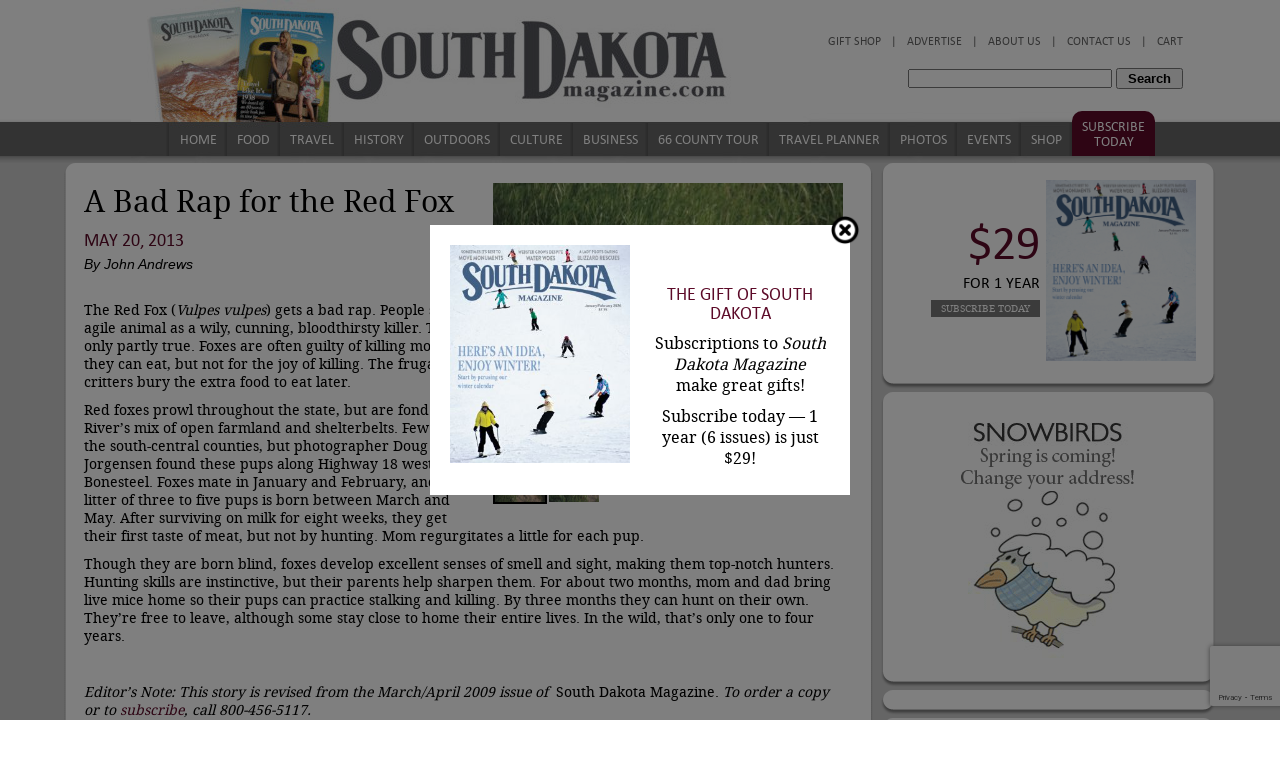

--- FILE ---
content_type: text/html; charset=UTF-8
request_url: https://www.southdakotamagazine.com/red-fox-facts
body_size: 12699
content:
<!DOCTYPE html PUBLIC "-//W3C//DTD XHTML 1.0 Strict//EN" "http://www.w3.org/TR/whtml1-strict.dtd">
<html xmlns="http://www.w3.org/1999/xhtml">
  <head>
    <title>A Bad Rap for the Red Fox</title>
	<meta name="viewport" content="width=device-width, initial-scale=1, maximum-scale=2"/>
    <meta name="keywords" content="" />
    <meta name="description" content="The red fox (Vulpes vulpes) is a cunning hunter that gets a bad rap. They can be found all over South Dakota, but especially thrive in East River's mix of open farmland and shelterbelts." />
    <meta http-equiv="content-type" content="text/html; charset=utf-8" />
    <link href="/pub/templates/sdmag/main.9.css" rel="stylesheet" type="text/css" media="screen" />
    <link href="/pub/templates/sdmag/print.css" rel="stylesheet" type="text/css" media="print" />
    <meta name="verify-v1" content="bJYgYQ9EdXWAdoiMyBqvZWl/ssODvTUHNXK1D0KVbUY="/>
  <link rel="alternate" type="application/rss+xml" title="" href="/index.php?rss=Article"></link>
<link rel="alternate" type="application/rss+xml" title="southdakotamagazine.com Business" href="/index.php?rss=Article,business"></link>
<link rel="alternate" type="application/rss+xml" title="southdakotamagazine.com Columns" href="/index.php?rss=Article,columns-all"></link>
<link rel="alternate" type="application/rss+xml" title="southdakotamagazine.com Culture" href="/index.php?rss=Article,culture"></link>
<link rel="alternate" type="application/rss+xml" title="southdakotamagazine.com Editor&#039;s Notebook" href="/index.php?rss=Article,editor-notebook"></link>
<link rel="alternate" type="application/rss+xml" title="southdakotamagazine.com Food" href="/index.php?rss=Article,food"></link>
<link rel="alternate" type="application/rss+xml" title="southdakotamagazine.com History" href="/index.php?rss=Article,history"></link>
<link rel="alternate" type="application/rss+xml" title="southdakotamagazine.com Outdoors" href="/index.php?rss=Article,outdoors"></link>
<link rel="alternate" type="application/rss+xml" title="southdakotamagazine.com Photo Galleries" href="/index.php?rss=Article,gallery-all"></link>
<link rel="alternate" type="application/rss+xml" title="southdakotamagazine.com Top Stories" href="/index.php?rss=Article,top-stories"></link>
<link rel="alternate" type="application/rss+xml" title="southdakotamagazine.com Travel" href="/index.php?rss=Article,travel"></link>
<link rel="alternate" type="application/rss+xml" title="" href="/index.php?rss=Event"></link>
<link rel="alternate" type="application/rss+xml" title="southdakotamagazine.com T" href="/index.php?rss=Event,Top"></link>
<link rel="alternate" type="application/rss+xml" title="southdakotamagazine.com T2" href="/index.php?rss=Event,Top2"></link>
<link rel="alternate" type="application/rss+xml" title="southdakotamagazine.com Free" href="/index.php?rss=Event,free"></link>
<link rel="alternate" type="application/rss+xml" title="southdakotamagazine.com Basic" href="/index.php?rss=Event,basic"></link>
<link rel="alternate" type="application/rss+xml" title="southdakotamagazine.com Premium" href="/index.php?rss=Event,premium"></link>
<link rel="alternate" type="application/rss+xml" title="southdakotamagazine.com Products" href="/index.php?rss=Product"></link>
<link rel="alternate" type="application/rss+xml" title="southdakotamagazine.com Magazine Past Issues" href="/index.php?rss=Product,magazines"></link>
<link rel="alternate" type="application/rss+xml" title="southdakotamagazine.com Magazine Subscriptions" href="/index.php?rss=Product,subscriptions"></link>
<link rel="alternate" type="application/rss+xml" title="southdakotamagazine.com South Dakota Magazine Store" href="/index.php?rss=Product,product"></link>
<script type="text/javascript">var __lvsysIsMobile = false;</script><meta property="og:url" content="http://www.southdakotamagazine.com/red-fox-facts" />
 <meta property="og:title" content="A Bad Rap for the Red Fox" />
 <meta property="og:description" content="The red fox (Vulpes vulpes) is a cunning hunter that gets a bad rap. They can be found all over South Dakota, but especially thrive in East River's mix of open farmland and shelterbelts." />
 <meta property="og:image" content="http://www.southdakotamagazine.com/pub/photo/JorgensenRedFox.jpg" />
 <meta property="og:image:alt" content="A Bad Rap for the Red Fox" />
 <meta property="og:type" content="article" />
 <meta property="og:author" content="John Andrews" />
<meta http-equiv="Content-Type" content="text/html;charset=utf-8" />
<link rel="StyleSheet" type="text/css" href="/css/auto.298.css"/>
<script type='text/javascript'>function R(f) { return f; }</script>
<script type="text/javascript" src="/admin/js/jquery-1.11.1.min.js"></script> 
<script type="text/javascript" src="/admin/js/jquery-ui-1.11.2.custom.min.js"></script> 
<script type="text/javascript" src="/admin/js/lvsys-1.0.13.js"></script> 
<script type="text/javascript" src="/admin/js/jquery.cycle.all.3.0.3.min.js"></script> 
<script type="text/javascript" src="https://www.google.com/jsapi"></script> 
<script type="text/javascript" src="/admin/js/lvsys-1.0.1.google.js"></script> 
<script type="text/javascript" src="/admin/js/lvsys-1.0.5.cycler.js"></script> 
<script type="text/javascript" src="/admin/js/jquery.droppy.0.1.2.js"></script> 
<script type="text/javascript" src="/admin/js/jquery.flowplayer.3.0.6.min.js"></script> 
<script type="text/javascript" src="/admin/js/jquery.platformselector.js"></script> 
<link rel="StyleSheet" type="text/css" href="/admin/css/jquery-ui/jquery-ui.1.11.2.min.css"/>
<link rel="StyleSheet" type="text/css" href="/admin/css/jquery.droppy.css"/>

            <!-- Global site tag (gtag.js) - Google Analytics -->
            <script async src='https://www.googletagmanager.com/gtag/js?id=UA-3915079-1'></script>
            <script>
              window.dataLayer = window.dataLayer || [];
              function gtag(){dataLayer.push(arguments);}
              gtag('js', new Date());

              gtag('config', 'UA-3915079-1');
            </script>
<script>
  (function(i,s,o,g,r,a,m){i['GoogleAnalyticsObject']=r;i[r]=i[r]||function(){
  (i[r].q=i[r].q||[]).push(arguments)},i[r].l=1*new Date();a=s.createElement(o),
  m=s.getElementsByTagName(o)[0];a.async=1;a.src=g;m.parentNode.insertBefore(a,m)
  })(window,document,'script','//www.google-analytics.com/analytics.js','ga');

  ga('create', 'UA-3915079-1', 'auto');
  ga('send', 'pageview');

</script>

<script type="text/javascript" src="https://platform-api.sharethis.com/js/sharethis.js#property=66e0d6eee8480b0019552b62&product=inline-share-buttons&source=platform" async="async"></script><script type="application/ld+json">
				{  "@context" : "http://schema.org",
				   "@type" : "WebSite",
				   "name" : "South Dakota Magazine",
				   "alternateName" : "",
				   "url" : "http://southdakotamagazine.com"
				}
				</script><script type="text/javascript" src="/css/auto.464.js"></script> 
<link rel="stylesheet" href="https://maxcdn.bootstrapcdn.com/font-awesome/4.5.0/css/font-awesome.min.css">
<!-- Google Analytics -->
<script>
(function(i,s,o,g,r,a,m){i['GoogleAnalyticsObject']=r;i[r]=i[r]||function(){
(i[r].q=i[r].q||[]).push(arguments)},i[r].l=1*new Date();a=s.createElement(o),
m=s.getElementsByTagName(o)[0];a.async=1;a.src=g;m.parentNode.insertBefore(a,m)
})(window,document,'script','https://www.google-analytics.com/analytics.js','ga');

ga('create', 'UA-3915079-1', 'auto');
ga('send', 'pageview');
</script>
<!-- End Google Analytics -->
</head>
  <body>
     
    <link href="http://externalcdn.com/respond-proxy.html" id="respond-proxy" rel="respond-proxy" />
    
    <link href="/pub/templates/sdmag/respond.proxy.gif" id="respond-redirect" rel="respond-redirect" />
    
    <script src="/pub/templates/sdmag/respond.js"></script>


    <script src="/pub/templates/sdmag/sdmag.1.0.0.js" type="text/javascript"></script>
    <script src="/pub/templates/sdmag/jquery.corner.js" type="text/javascript"></script>
    <script type="text/javascript">
    //<![CDATA[
    // disable rounded corners for IE
    var msie6 = /MSIE 6/i.test(navigator.userAgent);
    var msie7 = /MSIE 7/i.test(navigator.userAgent);
    var msie8 = /MSIE 8/i.test(navigator.userAgent);
    if (!msie6 && !msie7 && !msie8) {
      $(function(){
        $(".cornerme, .info-box, .error-box, .neutral-box, .ui-subscription").corner("round 8px");
       //$("h1").corner("round 6px");
       });
    }
   
   //]]>
   
  </script>
  
  <script src="/pub/templates/sdmag/jquery.jcarousel.min.js" type="text/javascript"></script>

    <div id="wrapper-top"></div>
    <div id="wrapper-body">

      <div id="template">
	  

        
        <div id="top-header" style="position: relative; background: url(/pub/photo/new-header-5-25-2018.jpg) no-repeat top center; min-height: 163px; ">
          
          <a style="position: absolute; top: 10px; left: 10px; width: 500px; height: 105px; display: block;" href="subscribe">
			<img src="/pub/photo/new-banner-5-25-2018.jpg" class="responsive-sm logo"/>
		  </a>
		  <div class="responsive-sm subscribeA readmoregreycolumn">
			<div class="subscribe">
				<a href="subscribe">Subscribe</a>
			</div>
			<div class="search-reveal">
				<i class="fa fa-search" aria-hidden="true"></i>
			</div>
		  </div>
          <div class="top-header" style="position: absolute; top: 10px; right: 40px; width: 500px; height: 100px; display: block;">
            <ul  id="top-menu-1" ><li  class=" isfirst"  isfirst="true" ><a href="https://www.southdakotamagazine.com/checkout" title=""  isfirst="true"  class="isfirst " >Cart</a></li><li  class=" ispadding"  ispadding="true" >|</li><li ><a href="http://www.southdakotamagazine.com/contact" title="" >Contact Us</a></li><li  class=" ispadding"  ispadding="true" >|</li><li ><a href="http://www.southdakotamagazine.com/about" title="" >About Us</a></li><li  class=" ispadding"  ispadding="true" >|</li><li ><a href="http://www.southdakotamagazine.com/advertise" title="" >Advertise</a></li><li  class=" ispadding"  ispadding="true" >|</li><li  class=" islast"  islast="true" ><a href="http://www.southdakotamagazine.com/shop" title=""  islast="true"  class="islast " >Gift Shop</a></li></ul><script type="text/javascript">$(function() {    $('#top-menu-1').droppy();});</script>
            <div style="clear: both;"></div>
            <div  id="top-search" ><form method="get" action="article" ><input type='hidden' name='articleSearchShow' value='1'/><div class="search-box">
					<input name="articleSearch" type="textbox" style="width: 200px;" value="" />
				 
					<input type="submit" style="padding: 1px 10px;" value="Search">
				  </div></form></div>
            
            <div style="clear: both;"></div>
          </div>

          
          <div id="top-menu-2-bar" style="position: absolute; left: 106px; right: 0; margin: 0 auto; top: 123px; height: 34px;">
            <ul  id="top-menu-2" ><li  class=" isfirst"  isfirst="true" ><a href="http://www.southdakotamagazine.com/home" title=""  isfirst="true"  class="isfirst " >Home</a></li><li ><a href="http://www.southdakotamagazine.com/food" title="" >Food</a></li><li ><a href="http://www.southdakotamagazine.com/travel" title="" >Travel</a></li><li ><a href="http://www.southdakotamagazine.com/history" title="" >History</a></li><li ><a href="http://www.southdakotamagazine.com/outdoors" title="" >Outdoors</a></li><li ><a href="http://www.southdakotamagazine.com/culture" title="Culture" >Culture</a></li><li ><a href="http://www.southdakotamagazine.com/business" title="Business" >Business</a></li><li ><a href="http://www.southdakotamagazine.com/66counties" title="" >66 County Tour</a></li><li ><a href="https://partners.southdakotamagazine.com" title="" >Travel Planner</a></li><li ><a href="http://www.southdakotamagazine.com/gallery-all" title="" >Photos</a></li><li ><a href="http://www.southdakotamagazine.com/event" title="" >Events</a></li><li ><a href="http://www.southdakotamagazine.com/shop" title="" >Shop</a></li><li  class=" islast"  islast="true" ><a href="http://www.southdakotamagazine.com/subscribe" title=""  islast="true"  class="islast " >Subscribe Today</a></li></ul><script type="text/javascript">$(function() {    $('#top-menu-2').droppy();});</script>
          </div>
        </div>


        <div id="page">
		  	<div id="ie-warning" style="display: none; text-align: left; font-size: .8em; color: red; padding: 0 30px;">
				<p>
					Hi there, we've noticed you are using a computer with an outdated browser and/or operating system that does not allow for secure online shopping. Please call South Dakota Magazine at 800-456-5117 to place your order by phone or if you have any further questions. We apologize for the inconvenience.
				</p>
				<p style="text-align: right;">
					- Heidi Marsh, Marketing Director<br/>
					South Dakota Magazine, Yankton, SD
				</p>
			</div>

          
          
<div class="content">


      <div  id="template-input-MArticlePostViewer0" ><div id="popup">
  <div class="popup-inner">
    <div class="col-xs-6 img-responsive">
      <a href="subscribe"><img src="/pub/photo/thumb/JanFeb26_fitbox_350x350.jpg" width="289" height="350" originalWidth="289" originalHeight="350"  title="" alt="" /></a>
    </div>
    <div class="col-xs-6 text">
	  <h2><a href="subscribe">The Gift of South Dakota</a></h2>
      <p>Subscriptions to <em>South Dakota Magazine</em> make&nbsp;great gifts!</p>
<p>Subscribe today &mdash; 1 year (6 issues) is just $29!</p>
<p>&nbsp;</p>
    </div>
    <div class="clearfix"></div>
    <div class="close-image">
      <img src="/pub/photo/close-icon-bg.png" onClick="closePopUp()" />
    </div>
  </div>
</div>

<script type="text/javascript">
  var link;
  if (getCookie("was_here_before")=="") {
    setTimeout(openPopUp, 3000);
    createCookie("was_here_before", "yes");
  }

  function createCookie(name, value) {
	document.cookie = name + "=" + value + "; path=/";
  }
  
  function getCookie(c_name) {
    if (document.cookie.length > 0) {
	  c_start = document.cookie.indexOf(c_name + "=");
	  if (c_start != -1) {
	    c_start = c_start + c_name.length + 1;
		c_end = document.cookie.indexOf(";", c_start);
		if (c_end == -1) {
		  c_end = document.cookie.length;
		}
		return decodeURI(document.cookie.substring(c_start, c_end));
	  }
	}
	return "";
  }
  
  $(".popup-inner").click(function(){
	event.stopPropagation();
  });

  $("#popup").click(function(){
	closePopUp();
  });
  
  function openPopUp() {
	$("#popup").show();
  }
  
  function closePopUp() {
	$("#popup").hide();
  }
</script></div>


  <div class="col-main-large col-left">
    <div class="main-box large">
      <div class="main-box-top"></div>
      <div class="main-box-middle">
        <div class="inner">

          <div styles="margin-bottom: 10px;" class="sharethis-inline-share-buttons"></div>

          
          

          
          

          
          

          
          <div  id="template-input-MainArticle" ><script type="text/javascript" src="/pub/templates/sdmag/fancybox/jquery.mousewheel-3.0.4.pack.js"></script>
              <script type="text/javascript" src="/pub/templates/sdmag/fancybox/jquery.fancybox-1.3.4.js"></script>
              
              <link rel="stylesheet" type="text/css" href="/pub/templates/sdmag/fancybox/jquery.fancybox-1.3.4.css" media="screen"><style>.caption { max-height: 50px; }</style>
                
                  <div style="margin-bottom: 10px; float: right; margin-left: 10px; max-width: 350px;">
                    <div id="photo-slideshow"><div  class="slideshow"  id="slideshow_MainArticle_article_1019"  originalWidth="350"  originalHeight="350" >
<div panelType='image'  ><img id="slideshow_MainArticle_article_1019_img_0" src="/pub/photo/thumb/JorgensenRedFox_fitbox_350x350.jpg"  thumb="/pub/photo/JorgensenRedFox.jpg"  title="Photo by Doug Jorgensen." alt="Photo by Doug Jorgensen." originalWidth="350" originalHeight="233" />
<div class='caption'>Photo by Doug Jorgensen.</div></div><div panelType='image'   style="display: none;" ><img id="slideshow_MainArticle_article_1019_img_1" src="/pub/photo/thumb/JorgensenRedFoxFamily_fitbox_350x350.jpg"  thumb="/pub/photo/JorgensenRedFoxFamily.jpg"  title="Photo by Doug Jorgensen." alt="Photo by Doug Jorgensen." originalWidth="350" originalHeight="233" />
<div class='caption'>Photo by Doug Jorgensen.</div></div></div>
<script type="text/javascript">$(document).ready(function(){ lvsys.prepCycle("slideshow_MainArticle_article_1019","scrollLeft", 500, 7000,"slideshow_MainArticle-pager"); lvsys.prepImg("slideshow_MainArticle_article_1019_img_0"); lvsys.prepImg("slideshow_MainArticle_article_1019_img_1");});</script></div>
                    <br/>
                    <div id="slideshow_MainArticle-pager" class="slideshow-pager"></div>
                    <div id="slideshow-lightbox"></div>

                    <script type="text/javascript">_globalSetupFancyBox();</script>
                  </div>
                


                
                <h1 class="article">A Bad Rap for the Red Fox</h1>
                
                  <h2 style="margin-bottom: 5px;">May 20, 2013</h2>
                

                <p><span class="byline">By John Andrews</span><br />&nbsp;</p>
<p>The Red Fox (<em>Vulpes vulpes</em>) gets a bad rap. People see the agile animal as a wily, cunning, bloodthirsty killer. That&rsquo;s only partly true. Foxes are often guilty of killing more than they can eat, but not for the joy of killing. The frugal critters bury the extra food to eat later.</p>
<p>Red foxes prowl throughout the state, but are fond of East River&rsquo;s mix of open farmland and shelterbelts. Few live in the south-central counties, but photographer Doug Jorgensen found these pups along Highway 18 west of Bonesteel. Foxes mate in January and February, and a litter of three to five pups is born between March and May. After surviving on milk for eight weeks, they get their first taste of meat, but not by hunting. Mom regurgitates a little for each pup.</p>
<p>Though they are born blind, foxes develop excellent senses of smell and sight, making them top-notch hunters. Hunting skills are instinctive, but their parents help sharpen them. For about two months, mom and dad bring live mice home so their pups can practice stalking and killing. By three months they can hunt on their own. They&rsquo;re free to leave, although some stay close to home their entire lives. In the wild, that&rsquo;s only one to four years.</p>
<p>&nbsp;</p>
<p><em>Editor&rsquo;s Note: This story is revised from the March/April 2009 issue of&nbsp;</em>&nbsp;South Dakota Magazine.&nbsp;<em>To order a copy or to&nbsp;<a href="http://southdakotamagazine.com/subscribe">subscribe</a>, call 800-456-5117.</em></p><span style="display: none;" class="ui-lvsys-arilink" rel="nofollow" ari="APV-1019"></span>
                <div style="clear: both;"></div></div>

          
          <div class="comment-container cornerme">

            <div  class="comment-box"  id="comment-browser" ><h2>Comments</h2>
    <div class="ruler"></div></div>

            <div  class="comment-box"  id="comment-input" ><form method="post"><input type="hidden" name="articleTitle" value="a-bad-rap-for-the-red-fox--1369073518--1019" /><script type="text/javascript">
        $(function(){
          $("#input-comment").keyup(function(){
            var iCommentSize = 2000;
            var len = $(this).val().length;
            var remaining = iCommentSize - len;
            if ( remaining < 0) {
              $("#input-comment-size").html(remaining+" characters remaining");
              $("#input-comment-size").css("color","red");
              $("#input-comment-submit").attr("disabled",true);
            } else {
              $("#input-comment-size").html(remaining+" characters remaining");
              $("#input-comment-size").css("color","inherit");
              $("#input-comment-submit").removeAttr("disabled");
            }
          });
        });
      </script>
      
      <h2>Share your thoughts, post a comment to this story:</h2>
      <table>
        
          <tr>
            <td valign="top">Your Name:</td>
            <td valign="top"><input name="articleComment[name]" type="textbox" value=""  /></td>
          </tr>
          <tr>
            <td valign="top">Your Email Address:&nbsp;&nbsp;</td>
            <td valign="top"><input name="articleComment[email]" type="textbox" value=""  /></td>
          </tr>
          <tr>
            <td valign="top">Your Website:</td>
            <td valign="top"><input name="articleComment[website]" type="textbox" value="http://"  /></td>
          </tr>

        

        <tr>
          <td valign="top">Comment:&nbsp;&nbsp;</td>
          <td valign="top"><textarea name="articleComment[comment]" id="input-comment" ></textarea> <br/><span id="input-comment-size">2000 characters remaining</span>
        </td>
        </tr>
        
          <tr>
            <td valign="top">Captcha</td>
            <td valign="top">
              <br/><input type='hidden' class='g-recaptcha-response' name="articleComment[captcha]" /><script src='https://www.google.com/recaptcha/api.js?render=6Lfw1F0pAAAAAJQ3NDUH5c06XWdf5Dvkut-9Dq5B'></script><script type='text/javascript'>var formArray = $('.g-recaptcha-response').parents('form');$(formArray).each(function() {  $(this).off('submit');  $(this).submit(function(event) {    event.preventDefault();    var form = $(this);    grecaptcha.ready(function() {      grecaptcha.execute('6Lfw1F0pAAAAAJQ3NDUH5c06XWdf5Dvkut-9Dq5B', {action: 'homepage'}).then(function(token) {        $(form).find('.g-recaptcha-response').val(token);        event.currentTarget.submit();      });    });  });});</script>
            </td>
          </tr>
        
        <tr>
          <td></td>
          <td>
            <input style="padding:0 5px;" id="input-comment-submit" type="submit" value="Post Comment">
          </td>
        </tr>
		
      </table></form></div>
            <script type="text/javascript">
              // remove empty lines.
              //$(function(){ $(".comment-container .comment-box").each(function(i,elt){ if ($(elt).html().trim() == "") $(elt).remove();  }); });
              // hide entire comment when no article is present
              $(function(){ if ($("#comment-input").html().trim() == "") $(".comment-container").remove();  });
            </script>
          </div>

          
          

          
          

          
          

        </div>
      </div>
      <div class="main-box-bottom"></div>
    </div>

    
    
<div  id="template-input-RelatedArticles" >
      
      <div class="main-box large">
        <div class="main-box-top"></div>
        <div class="main-box-middle">
          <div class="inner">
            <h2 class="title">You Might Also Like:</h2>
      

    <div class="related-box related-article">
        <a href="living-with-lions"><img src="/pub/photo/thumb/living-with-lions-1-5-26-open_cropto_115x115.jpg" width="115" height="115" originalWidth="115" originalHeight="115"  title="" alt="" /></a>
        <br/>
        <h4>
          <a href="living-with-lions">Living with Lions</a>
        </h4>
        
      </div><div class="related-box related-article">
        <a href="whats-in-the-water-at-wallace"><img src="/pub/photo/thumb/grimm-family-artists-9-29-25-open_cropto_115x115.jpg" width="115" height="115" originalWidth="115" originalHeight="115"  title="" alt="" /></a>
        <br/>
        <h4>
          <a href="whats-in-the-water-at-wallace">What&rsquo;s in the Water at Wallace?</a>
        </h4>
        
      </div><div class="related-box related-article">
        <a href="first-signs-of-spring"><img src="/pub/photo/thumb/begeman-4-23-25-open_cropto_115x115.jpeg" width="115" height="115" originalWidth="115" originalHeight="115"  title="" alt="" /></a>
        <br/>
        <h4>
          <a href="first-signs-of-spring">First Signs of Spring</a>
        </h4>
        
      </div><div class="related-box related-article">
        <a href="dancing-with-grebes"><img src="/pub/photo/thumb/dancing-with-grebes-3-31-25-open_cropto_115x115.jpeg" width="115" height="115" originalWidth="115" originalHeight="115"  title="" alt="" /></a>
        <br/>
        <h4>
          <a href="dancing-with-grebes">Dancing with Grebes</a>
        </h4>
        
      </div><div class="related-box related-article">
        <a href="winter-mornings-in-west-river"><img src="/pub/photo/thumb/begeman-1-29-25-open_cropto_115x115.jpeg" width="115" height="115" originalWidth="115" originalHeight="115"  title="" alt="" /></a>
        <br/>
        <h4>
          <a href="winter-mornings-in-west-river">Winter Mornings in West River</a>
        </h4>
        
      </div><div class="related-box related-article">
        <a href="painting-the-trophies"><img src="/pub/photo/thumb/painting-the-trophies-9-30-24-open_cropto_115x115.jpg" width="115" height="115" originalWidth="115" originalHeight="115"  title="" alt="" /></a>
        <br/>
        <h4>
          <a href="painting-the-trophies">Painting the Trophies</a>
        </h4>
        
      </div><div style='display: none;'></div>
      
            <div style="clear: both;"></div>
          </div>
        </div>
        <div class="main-box-bottom"></div>
      </div>
      
      <script type="text/javascript">
        
      $(function(){
        var array = $(".related-article");
        for (var i = 0; i < array.length; i++) {
          if (i > 0 && ((i+1)%6) == 0) {
            $(array[i]).css("margin-right","0");
          }
        }
      });
      
      </script>
    </div>

  </div>

  <div class="col-main-small col-right">

    <div class="side-box">
          <div class="side-box-top"></div>
          <div class="side-box-middle">
            <div class="inner">
              <table border='0' cellpadding='0' cellspacing='0' style='width: 100%;'>
<tr>
  <td><p style="text-align: right;" class="big-price">$29</p>
<p style="text-align: right;" class="big-price-sub"> for 1 Year</p>
<p style="text-align: right;"><a class='readmoregrey' href="subscribe">Subscribe Today</a></td>
  <td>&nbsp;</td>
  <td  width="150"><a href="subscribe"><img src="/pub/photo/JanFeb26.jpg" width="150"/></a></td>
</tr>
</table>
<div style="clear: both;"></div>
            </div>
          </div>
          <div class="side-box-bottom"></div>
        </div>
      
	  
      
      
      
	  
        <div class="side-box">
          <div class="side-box-top"></div>
          <div class="side-box-middle">
            <div class="inner">
			  <div class="advertising">
                <div class='cms-ad'><a class="ui-lvsys-arilink" rel="nofollow" ari="AV-589da2a4c7845d6f347045125cb7a8b3" arilink="article?redirect=ARI,61,SnowbirdSpringCOA,aHR0cHM6Ly93d3cuc291dGhkYWtvdGFtYWdhemluZS5jb20vY2hhbmdlLW9mLWFkZHJlc3M-" target="_parent"><img src="/pub/photo/thumb/3424230e27a17545838b2f2b6b22c687.gif"/></a></div>
			  </div>
            </div>
          </div>
          <div class="side-box-bottom"></div>
        </div>
      
      
      
      
        <div class="side-box">
          <div class="side-box-top"></div>
          <div class="side-box-middle">
            <div class="inner">
              
            </div>
          </div>
          <div class="side-box-bottom"></div>
        </div>

    
<div  id="template-input-RelatedArticles2" >
      
      <div class="side-box">
        <div class="side-box-top"></div>
        <div class="side-box-middle">
          <div class="inner">
            <h2 class="title">Related Articles</h2>
      

    <h4>
          <a href="living-with-lions">Living with Lions</a> 
        </h4><h4>
          <a href="whats-in-the-water-at-wallace">What&rsquo;s in the Water at Wallace?</a> 
        </h4><h4>
          <a href="first-signs-of-spring">First Signs of Spring</a> 
        </h4><h4>
          <a href="dancing-with-grebes">Dancing with Grebes</a> 
        </h4><h4>
          <a href="winter-mornings-in-west-river">Winter Mornings in West River</a> 
        </h4><div style='display: none;'></div>
      
            <div style="clear: both;"></div>
          </div>
        </div>
        <div class="side-box-bottom"></div>
      </div>
      
    </div>
    
<div  id="template-input-RelatedEvents2" ><div style='display: none;'></div></div>

  </div>

  <div style="clear: both;"></div>
</div>

        </div>
          
        <div id="footer">
          <center>
            <div class="bottom-menubar">
              <ul  class="bottom-menu"  id="template-input-BottomMenu1" ><li  class=" isfirst"  isfirst="true" ><a href="http://www.southdakotamagazine.com/home" title=""  isfirst="true"  class="isfirst " >Home</a></li><li  class=" ispadding"  ispadding="true" >|</li><li ><a href="http://www.southdakotamagazine.com/editor-notebook" title="" >Editor's Notebook</a></li><li  class=" ispadding"  ispadding="true" >|</li><li ><a href="http://www.southdakotamagazine.com/columns" title="" >Columns</a></li><li  class=" ispadding"  ispadding="true" >|</li><li ><a href="http://www.southdakotamagazine.com/event" title="" >Events</a></li><li  class=" ispadding"  ispadding="true" >|</li><li ><a href="http://www.southdakotamagazine.com/about" title="" >About Us</a></li><li  class=" ispadding"  ispadding="true" >|</li><li ><a href="http://www.southdakotamagazine.com/contact" title="" >Contact Us</a></li><li  class=" ispadding"  ispadding="true" >|</li><li ><a href="http://www.southdakotamagazine.com/submit-story" title="" >Submissions</a></li><li  class=" ispadding"  ispadding="true" >|</li><li  class=" islast"  islast="true" ><a href="http://www.southdakotamagazine.com/advertise" title=""  islast="true"  class="islast " >Advertise</a></li></ul><script type="text/javascript">$(function() {    $('#template-input-BottomMenu1').droppy();});</script>
              <div style="clear: both;"></div>
            </div>
            <div class="bottom-menubar">
              <ul  class="bottom-menu"  id="template-input-BottomMenu2" ><li  class=" isfirst"  isfirst="true" ><a href="http://www.southdakotamagazine.com/subscribe" title=""  isfirst="true"  class="isfirst " >Subscribe</a></li><li  class=" ispadding"  ispadding="true" >|</li><li ><a href="http://www.southdakotamagazine.com/subscribe" title="Renew" >Renew</a></li><li  class=" ispadding"  ispadding="true" >|</li><li ><a href="http://www.southdakotamagazine.com/change-of-address" title="" >Change of Address</a></li><li  class=" ispadding"  ispadding="true" >|</li><li ><a href="http://www.southdakotamagazine.com/shop" title="" >Gift Shop</a></li><li  class=" ispadding"  ispadding="true" >|</li><li ><a href="http://www.southdakotamagazine.com/group-gifts" title="" >Group Gift Giving</a></li><li  class=" ispadding"  ispadding="true" >|</li><li ><a href="http://www.southdakotamagazine.com/newsstands" title="" >On Newsstands</a></li><li  class=" ispadding"  ispadding="true" >|</li><li ><a href="http://www.southdakotamagazine.com/archive" title="" >Past Issues</a></li><li  class=" ispadding"  ispadding="true" >|</li><li  class=" islast"  islast="true" ><a href="http://www.southdakotamagazine.com/request-index" title=""  islast="true"  class="islast " >Index</a></li></ul><script type="text/javascript">$(function() {    $('#template-input-BottomMenu2').droppy();});</script>
              <div style="clear: both;"></div>
            </div>
            <div id="bottom-text" ><p>410 East 3rd Street,&nbsp;Yankton, SD 57078&nbsp;| Phone: 605-665-6655 | Toll Free: 800-456-5117<br />Copyright (c) 2024 | South Dakota Magazine</p></div>
            <div style="clear: both;"></div>
          </center>
        </div> 
      </div> 
    </div> 
      
    <div id="wrapper-bottom"></div>

    <div id="signature">
      <a href="https://www.buildableweb.com" target="_blank" alt="McMinnville, Portland and Salem Software, Marketing and Web Development">Web Design by Buildable</a>
      <br/>
      <br/>
    </div>
	<script type="text/javascript" src="/pub/doc/grid.js"></script>
      <script type="text/javascript">
//<![CDATA[
var __isMobile = navigator.userAgent.match(/(iPhone|iPod|iPad|Android|BlackBerry)/);

var __mobileWidth = 768; // standard if you change this, update the CSS theme viewport-xs-max

$(function(){

    // put your code here - jQuery is enabled at this point
    // you can use responsive design here to disable floating of columns on mobile devices

 

    // - these are required for the template manager

    // remove empty block

    $(".inner").each(function(i,elt){

     if ($(elt).html().trim() == "") $(elt).remove();

    });

 

        $("#toplogo,#footer-logo,#footerlogo").css("cursor","pointer").click(function(){

                document.location.href="/";

        });
		
		//Transforms Dropdown Option Menu for Subscribe
		var html = "<br />";
		var temp = "";
		$("#input-options option").each(function(i,elt){
			var value = $(this).val();
			var text = $(this).text();
			if (value != "" && value != null) {
				html += '<input type="radio" id="sub'+i+'" name="subscribe" value="'+value+'">';
				html += '&#160;<label for="sub'+i+'">'+text+'</label><br />';
			}
		});
		$("#input-options select").hide();
		$("#input-options").append(html);
		$("#input-options input").click(function(){
			var val = $(this).val();
			$("#input-options select *").removeAttr("selected");
			$("#input-options select option[value='"+val+"']").attr("selected", "selected");
		});
		
	var top = $(".search-reveal").offset().top;
	$(".search-box").css("top", top + "px");
		
	$(".search-reveal").click(function() {
		if ($(".search-box.open").length > 0) {
			$(".search-box").removeClass("open");
		}
		else {
			$(".search-box").addClass("open");
			$(".search-box input").focus();
		}
	});
	$(".search-box input").focusout(function() {
		$(".search-box").removeClass("open");
	});
		
    // handle resizes for Responsive design

        // handle photo resizes for Responsive design

        $(window).resize(function(){fixOnResize(false);fixNonPhotoSlideshows(false);});

        try { window.addEventListener('orientationchange',function(){fixOnResize(false);fixNonPhotoSlideshows(false);}); } catch(err) {}

        //lvsys.onImageReadyArray.push('fixPhotos(true)'); // fix photo

        fixOnResize(true);
		$(window).load(function() {
			fixNonPhotoSlideshows(true);
		});

});

function changeMenuSelection()

{

        var href = $(".navselector").val().trim();

        if (href != '') {

                document.location.href = href;

        }

}

 

function fixOnResize(isInitCall)
{
        fixMenuSlider();
		//fixMenu();
		resizeBox();
		
		var width = $(window).width();
	
		if (width > __mobileWidth) {
			$(".menu-toggle, .topmenu-mobile").hide();
			$(".search-box").css("position", "static");
		}
		else {
			$(".search-box").css("position", "absolute");
			var top = $(".search-reveal").offset().top;
			$(".search-box").css("top", top + "px");
		}
}

function fixMenuSlider()
{
	if ($(".menu-toggle").length > 0) {
		return;
	}
	$(".subscribeA").append("<div class='menu-toggle'><i class='fa fa-bars' aria-hidden='true'></i></div>"); 
	
	var html = "<ul class='topmenu-mobile'>";
	html += $("#top-menu-2").html();
	html += $("#top-menu-1").html();
	html += "</ul>";
	$(".menu-toggle").after(html);
	
	$(".topmenu-mobile li, .topmenu-mobile li a").removeClass("islast");
	$(".topmenu-mobile li").last().addClass("islast");
	$(".topmenu-mobile li").last().find("a").addClass("islast");
	
	$(".topmenu-mobile li ul").each(function(i, elt) {
		var parent = $(elt).parent("li");
		var htmlExpand = "<span class='menu-expand'><i class='fa fa-plus' aria-hidden='true'></i></span>";
		$(parent).prepend(htmlExpand);
		$(parent).attr("data-item", i);
	});

	$(".menu-toggle").click(function() {
		if ($(".topmenu-mobile").is(":visible")) {
			$(".topmenu-mobile").hide(200);
		}
		else {
			$(".topmenu-mobile").show(200);
		}
	});
	
	$(".menu-expand").click(function() {
		$(".topmenu-mobile ul").hide(200);
		var target = $(this).parent("li").find("ul");
		$(".menu-expand").html("<i class='fa fa-plus' aria-hidden='true'></i>");
		if ($(target).is(":visible")) {
			$(target).hide(200);
		}
		else {
			$(target).show(200);
			$(this).html('<i class="fa fa-minus" aria-hidden="true"></i>');
		}
	});
}

function fixMenu()
{
        var width = $(window).width();
        if (width <= __mobileWidth) {

                //if ($("#top-menu-2").is(":visible")) {

                        var html = "<div class='selectwrap'><span class='selectcontainer'><select class='navselector' onchange='changeMenuSelection();'>";

                        var aTop = document.createElement('a');

                        aTop.href = document.URL;

                        $("#top-menu-2 > li ").each(function(i,elt){

                                var aElt = $(elt).children("a").first();

                                var href = '';

                                var text = '';

                                if ($(aElt).length > 0) {

                                        href = $(aElt).attr("href");

                                        text = $(aElt).text();

                                        if ($(aElt).get(0).pathname == aTop.pathname) {

                                                html += '<option value="'+href+'" selected>'+text+'</option>';

                                        } else {

                                                html += '<option value="'+href+'">'+text+'</option>';

                                        }

                                } else {

                                        // just get the li text, no inner child.

                                        text = $(elt).contents()

                                                .filter(function() {

                                                  return this.nodeType === 3;

                                                })[0].nodeValue;

                                }

                                var subItems = $(elt).children("ul").find("a");

                                for (var j = 0; j < subItems.length; j++) {

                                        var childHref = $(subItems[j]).attr("href");

                                        var childtext = $(subItems[j]).text();

                                        if (childtext != '') {

                                                if (subItems[j].pathname == aTop.pathname) {

                                                        html += '<option value="'+childHref+'" selected>'+text+'&#160;&#160;>&#160;&#160;'+childtext+'</option>';

                                                } else {

                                                        html += '<option value="'+childHref+'">'+text+'&#160;&#160;>&#160;&#160;'+childtext+'</option>';

                                                }

                                        }

                                }

                        });

						html += '<option value="">'+"-----"+'</option>';
						
						$("#top-menu-1 > li ").each(function(i,elt){

                                var aElt = $(elt).children("a").first();

                                var href = '';

                                var text = '';

                                if ($(aElt).length > 0) {

                                        href = $(aElt).attr("href");

                                        text = $(aElt).text();

                                        if ($(aElt).get(0).pathname == aTop.pathname) {

                                                html += '<option value="'+href+'" selected>'+text+'</option>';

                                        } else {

                                                html += '<option value="'+href+'">'+text+'</option>';

                                        }

                                } else {

                                        // just get the li text, no inner child.

                                        text = $(elt).contents()

                                                .filter(function() {

                                                  return this.nodeType === 3;

                                                })[0].nodeValue;

                                }

                                var subItems = $(elt).children("ul").find("a");

                                for (var j = 0; j < subItems.length; j++) {

                                        var childHref = $(subItems[j]).attr("href");

                                        var childtext = $(subItems[j]).text();

                                        if (childtext != '') {

                                                if (subItems[j].pathname == aTop.pathname) {

                                                        html += '<option value="'+childHref+'" selected>'+text+'&#160;&#160;>&#160;&#160;'+childtext+'</option>';

                                                } else {

                                                        html += '<option value="'+childHref+'">'+text+'&#160;&#160;>&#160;&#160;'+childtext+'</option>';

                                                }

                                        }

                                }

                        });


                        html += "</select></span></div>";
						
						$("#top-menu-2").hide();
						
						if ($(".selectcontainer").length <= 0) {
						
							$("#top-menu-2").after(html);

							//$("#toptext").html(selectHtml);
							
						}
						else {
						
							$(".selectcontainer").show();
							
						}
                //}

        } else {

                if ($(".selectcontainer").is(":visible")) {

                        $("#top-menu-2").show();

                        $(".selectcontainer").hide();

                        //$("#toptext").html("");
                }
        }
}

 function fixNonPhotoSlideshows(isInitCall)
{
        // first time around, save original width & height for ratios and complicated preloading
        $("#topstories-slideshow").each(function(i,elt){
                var originalWidth = $(elt).attr("originalWidth");
                if (typeof originalWidth == "undefined") {
                        var containerWidth = $(elt).parent().first().width(); // auto scale to container width.
                        var containerHeight = $(elt).parent().first().height();
                        $(elt).attr("originalWidth",containerWidth);
                        $(elt).attr("originalHeight",containerHeight);
                        $(elt).attr("autoHeight",true);
                }

        });

        // fix slideshows to their container width
        $("#topstories-slideshow").each(function(i,elt){
                var containerWidth = $(elt).parent().first().width();
                var autoHeight = $(elt).attr("autoHeight");
                if (typeof autoHeight == "undefined") {
                        autoHeight = false;
                }
                var originalWidth = $(elt).attr("originalWidth")*1;
                var originalHeight = $(elt).attr("originalHeight")*1;
                var height = Math.floor(originalHeight*containerWidth/originalWidth);   // maintain original ratio
                $(elt).css("width", containerWidth+"px").css("height",height+"px"); // container actual dimensions
                $(elt).children("div").css("width", containerWidth+"px"); // reset each slide width
																		// (fails once slides move, because the cycle plugin will auto compute based on the panel in it.
				if (!autoHeight) {
					$(elt).children("div").css("height",height+"px");
				}
                $(elt).children("div").children().css("width", containerWidth+"px"); // fix direct children (images or divs - images should have height auto).

                // recompute max height based on inside slide, not just photos
                var maxHeight = 0;
                var panelArray = $(elt).children("div");
                for (var i = 0; i < panelArray.length; i++) {
                        var h = $(panelArray[i]).height();
                        if (h > maxHeight) maxHeight = h;
                }
                if (maxHeight > 0 && autoHeight || maxHeight > height) {
                        $(elt).height(maxHeight);
                }

                // fix internal cycle dimension cache (cycleW and cycleH on each slide)
                $(elt).children("div").each(function(){
                        this.cycleW = containerWidth;
                        this.cycleH = maxHeight;
                });
				$(elt).css("height", maxHeight);
				$(elt).parent().css("overflow", "hidden").css("height", maxHeight);
				//alert(maxHeight);
        });
												
}

function resizeBox(){
		var width = $(window).width();
		if (width > 768) {
        var obj = $("#center-bar .inner");
        var len = obj.length;
        for (var i = 0; i < len && i+1 < len; i+=2) {
          var obj1 = $(obj)[i];
          var obj2 = $(obj)[i+1];
          var maxHeight = $(obj1).height() > $(obj2).height() ? $(obj1).height() : $(obj2).height();
          $(obj1).height(maxHeight);
          $(obj2).height(maxHeight);
        }
        // set the right margins
        $("#center-bar > div:even").css("margin-right","4px");
		}
      }

//]]>
</script> 
  
<script  type="text/javascript">
</script>
<!-- Begin Constant Contact Active Forms -->
<script> var _ctct_m = "f8c603b55801e9ce762ff6b7235b359c"; </script>
<script id="signupScript" src="//static.ctctcdn.com/js/signup-form-widget/current/signup-form-widget.min.js" async defer></script>
<!-- End Constant Contact Active Forms --></body>
</html>

--- FILE ---
content_type: text/html; charset=utf-8
request_url: https://www.google.com/recaptcha/api2/anchor?ar=1&k=6Lfw1F0pAAAAAJQ3NDUH5c06XWdf5Dvkut-9Dq5B&co=aHR0cHM6Ly93d3cuc291dGhkYWtvdGFtYWdhemluZS5jb206NDQz&hl=en&v=N67nZn4AqZkNcbeMu4prBgzg&size=invisible&anchor-ms=20000&execute-ms=30000&cb=kxrmn9iuk6p
body_size: 48981
content:
<!DOCTYPE HTML><html dir="ltr" lang="en"><head><meta http-equiv="Content-Type" content="text/html; charset=UTF-8">
<meta http-equiv="X-UA-Compatible" content="IE=edge">
<title>reCAPTCHA</title>
<style type="text/css">
/* cyrillic-ext */
@font-face {
  font-family: 'Roboto';
  font-style: normal;
  font-weight: 400;
  font-stretch: 100%;
  src: url(//fonts.gstatic.com/s/roboto/v48/KFO7CnqEu92Fr1ME7kSn66aGLdTylUAMa3GUBHMdazTgWw.woff2) format('woff2');
  unicode-range: U+0460-052F, U+1C80-1C8A, U+20B4, U+2DE0-2DFF, U+A640-A69F, U+FE2E-FE2F;
}
/* cyrillic */
@font-face {
  font-family: 'Roboto';
  font-style: normal;
  font-weight: 400;
  font-stretch: 100%;
  src: url(//fonts.gstatic.com/s/roboto/v48/KFO7CnqEu92Fr1ME7kSn66aGLdTylUAMa3iUBHMdazTgWw.woff2) format('woff2');
  unicode-range: U+0301, U+0400-045F, U+0490-0491, U+04B0-04B1, U+2116;
}
/* greek-ext */
@font-face {
  font-family: 'Roboto';
  font-style: normal;
  font-weight: 400;
  font-stretch: 100%;
  src: url(//fonts.gstatic.com/s/roboto/v48/KFO7CnqEu92Fr1ME7kSn66aGLdTylUAMa3CUBHMdazTgWw.woff2) format('woff2');
  unicode-range: U+1F00-1FFF;
}
/* greek */
@font-face {
  font-family: 'Roboto';
  font-style: normal;
  font-weight: 400;
  font-stretch: 100%;
  src: url(//fonts.gstatic.com/s/roboto/v48/KFO7CnqEu92Fr1ME7kSn66aGLdTylUAMa3-UBHMdazTgWw.woff2) format('woff2');
  unicode-range: U+0370-0377, U+037A-037F, U+0384-038A, U+038C, U+038E-03A1, U+03A3-03FF;
}
/* math */
@font-face {
  font-family: 'Roboto';
  font-style: normal;
  font-weight: 400;
  font-stretch: 100%;
  src: url(//fonts.gstatic.com/s/roboto/v48/KFO7CnqEu92Fr1ME7kSn66aGLdTylUAMawCUBHMdazTgWw.woff2) format('woff2');
  unicode-range: U+0302-0303, U+0305, U+0307-0308, U+0310, U+0312, U+0315, U+031A, U+0326-0327, U+032C, U+032F-0330, U+0332-0333, U+0338, U+033A, U+0346, U+034D, U+0391-03A1, U+03A3-03A9, U+03B1-03C9, U+03D1, U+03D5-03D6, U+03F0-03F1, U+03F4-03F5, U+2016-2017, U+2034-2038, U+203C, U+2040, U+2043, U+2047, U+2050, U+2057, U+205F, U+2070-2071, U+2074-208E, U+2090-209C, U+20D0-20DC, U+20E1, U+20E5-20EF, U+2100-2112, U+2114-2115, U+2117-2121, U+2123-214F, U+2190, U+2192, U+2194-21AE, U+21B0-21E5, U+21F1-21F2, U+21F4-2211, U+2213-2214, U+2216-22FF, U+2308-230B, U+2310, U+2319, U+231C-2321, U+2336-237A, U+237C, U+2395, U+239B-23B7, U+23D0, U+23DC-23E1, U+2474-2475, U+25AF, U+25B3, U+25B7, U+25BD, U+25C1, U+25CA, U+25CC, U+25FB, U+266D-266F, U+27C0-27FF, U+2900-2AFF, U+2B0E-2B11, U+2B30-2B4C, U+2BFE, U+3030, U+FF5B, U+FF5D, U+1D400-1D7FF, U+1EE00-1EEFF;
}
/* symbols */
@font-face {
  font-family: 'Roboto';
  font-style: normal;
  font-weight: 400;
  font-stretch: 100%;
  src: url(//fonts.gstatic.com/s/roboto/v48/KFO7CnqEu92Fr1ME7kSn66aGLdTylUAMaxKUBHMdazTgWw.woff2) format('woff2');
  unicode-range: U+0001-000C, U+000E-001F, U+007F-009F, U+20DD-20E0, U+20E2-20E4, U+2150-218F, U+2190, U+2192, U+2194-2199, U+21AF, U+21E6-21F0, U+21F3, U+2218-2219, U+2299, U+22C4-22C6, U+2300-243F, U+2440-244A, U+2460-24FF, U+25A0-27BF, U+2800-28FF, U+2921-2922, U+2981, U+29BF, U+29EB, U+2B00-2BFF, U+4DC0-4DFF, U+FFF9-FFFB, U+10140-1018E, U+10190-1019C, U+101A0, U+101D0-101FD, U+102E0-102FB, U+10E60-10E7E, U+1D2C0-1D2D3, U+1D2E0-1D37F, U+1F000-1F0FF, U+1F100-1F1AD, U+1F1E6-1F1FF, U+1F30D-1F30F, U+1F315, U+1F31C, U+1F31E, U+1F320-1F32C, U+1F336, U+1F378, U+1F37D, U+1F382, U+1F393-1F39F, U+1F3A7-1F3A8, U+1F3AC-1F3AF, U+1F3C2, U+1F3C4-1F3C6, U+1F3CA-1F3CE, U+1F3D4-1F3E0, U+1F3ED, U+1F3F1-1F3F3, U+1F3F5-1F3F7, U+1F408, U+1F415, U+1F41F, U+1F426, U+1F43F, U+1F441-1F442, U+1F444, U+1F446-1F449, U+1F44C-1F44E, U+1F453, U+1F46A, U+1F47D, U+1F4A3, U+1F4B0, U+1F4B3, U+1F4B9, U+1F4BB, U+1F4BF, U+1F4C8-1F4CB, U+1F4D6, U+1F4DA, U+1F4DF, U+1F4E3-1F4E6, U+1F4EA-1F4ED, U+1F4F7, U+1F4F9-1F4FB, U+1F4FD-1F4FE, U+1F503, U+1F507-1F50B, U+1F50D, U+1F512-1F513, U+1F53E-1F54A, U+1F54F-1F5FA, U+1F610, U+1F650-1F67F, U+1F687, U+1F68D, U+1F691, U+1F694, U+1F698, U+1F6AD, U+1F6B2, U+1F6B9-1F6BA, U+1F6BC, U+1F6C6-1F6CF, U+1F6D3-1F6D7, U+1F6E0-1F6EA, U+1F6F0-1F6F3, U+1F6F7-1F6FC, U+1F700-1F7FF, U+1F800-1F80B, U+1F810-1F847, U+1F850-1F859, U+1F860-1F887, U+1F890-1F8AD, U+1F8B0-1F8BB, U+1F8C0-1F8C1, U+1F900-1F90B, U+1F93B, U+1F946, U+1F984, U+1F996, U+1F9E9, U+1FA00-1FA6F, U+1FA70-1FA7C, U+1FA80-1FA89, U+1FA8F-1FAC6, U+1FACE-1FADC, U+1FADF-1FAE9, U+1FAF0-1FAF8, U+1FB00-1FBFF;
}
/* vietnamese */
@font-face {
  font-family: 'Roboto';
  font-style: normal;
  font-weight: 400;
  font-stretch: 100%;
  src: url(//fonts.gstatic.com/s/roboto/v48/KFO7CnqEu92Fr1ME7kSn66aGLdTylUAMa3OUBHMdazTgWw.woff2) format('woff2');
  unicode-range: U+0102-0103, U+0110-0111, U+0128-0129, U+0168-0169, U+01A0-01A1, U+01AF-01B0, U+0300-0301, U+0303-0304, U+0308-0309, U+0323, U+0329, U+1EA0-1EF9, U+20AB;
}
/* latin-ext */
@font-face {
  font-family: 'Roboto';
  font-style: normal;
  font-weight: 400;
  font-stretch: 100%;
  src: url(//fonts.gstatic.com/s/roboto/v48/KFO7CnqEu92Fr1ME7kSn66aGLdTylUAMa3KUBHMdazTgWw.woff2) format('woff2');
  unicode-range: U+0100-02BA, U+02BD-02C5, U+02C7-02CC, U+02CE-02D7, U+02DD-02FF, U+0304, U+0308, U+0329, U+1D00-1DBF, U+1E00-1E9F, U+1EF2-1EFF, U+2020, U+20A0-20AB, U+20AD-20C0, U+2113, U+2C60-2C7F, U+A720-A7FF;
}
/* latin */
@font-face {
  font-family: 'Roboto';
  font-style: normal;
  font-weight: 400;
  font-stretch: 100%;
  src: url(//fonts.gstatic.com/s/roboto/v48/KFO7CnqEu92Fr1ME7kSn66aGLdTylUAMa3yUBHMdazQ.woff2) format('woff2');
  unicode-range: U+0000-00FF, U+0131, U+0152-0153, U+02BB-02BC, U+02C6, U+02DA, U+02DC, U+0304, U+0308, U+0329, U+2000-206F, U+20AC, U+2122, U+2191, U+2193, U+2212, U+2215, U+FEFF, U+FFFD;
}
/* cyrillic-ext */
@font-face {
  font-family: 'Roboto';
  font-style: normal;
  font-weight: 500;
  font-stretch: 100%;
  src: url(//fonts.gstatic.com/s/roboto/v48/KFO7CnqEu92Fr1ME7kSn66aGLdTylUAMa3GUBHMdazTgWw.woff2) format('woff2');
  unicode-range: U+0460-052F, U+1C80-1C8A, U+20B4, U+2DE0-2DFF, U+A640-A69F, U+FE2E-FE2F;
}
/* cyrillic */
@font-face {
  font-family: 'Roboto';
  font-style: normal;
  font-weight: 500;
  font-stretch: 100%;
  src: url(//fonts.gstatic.com/s/roboto/v48/KFO7CnqEu92Fr1ME7kSn66aGLdTylUAMa3iUBHMdazTgWw.woff2) format('woff2');
  unicode-range: U+0301, U+0400-045F, U+0490-0491, U+04B0-04B1, U+2116;
}
/* greek-ext */
@font-face {
  font-family: 'Roboto';
  font-style: normal;
  font-weight: 500;
  font-stretch: 100%;
  src: url(//fonts.gstatic.com/s/roboto/v48/KFO7CnqEu92Fr1ME7kSn66aGLdTylUAMa3CUBHMdazTgWw.woff2) format('woff2');
  unicode-range: U+1F00-1FFF;
}
/* greek */
@font-face {
  font-family: 'Roboto';
  font-style: normal;
  font-weight: 500;
  font-stretch: 100%;
  src: url(//fonts.gstatic.com/s/roboto/v48/KFO7CnqEu92Fr1ME7kSn66aGLdTylUAMa3-UBHMdazTgWw.woff2) format('woff2');
  unicode-range: U+0370-0377, U+037A-037F, U+0384-038A, U+038C, U+038E-03A1, U+03A3-03FF;
}
/* math */
@font-face {
  font-family: 'Roboto';
  font-style: normal;
  font-weight: 500;
  font-stretch: 100%;
  src: url(//fonts.gstatic.com/s/roboto/v48/KFO7CnqEu92Fr1ME7kSn66aGLdTylUAMawCUBHMdazTgWw.woff2) format('woff2');
  unicode-range: U+0302-0303, U+0305, U+0307-0308, U+0310, U+0312, U+0315, U+031A, U+0326-0327, U+032C, U+032F-0330, U+0332-0333, U+0338, U+033A, U+0346, U+034D, U+0391-03A1, U+03A3-03A9, U+03B1-03C9, U+03D1, U+03D5-03D6, U+03F0-03F1, U+03F4-03F5, U+2016-2017, U+2034-2038, U+203C, U+2040, U+2043, U+2047, U+2050, U+2057, U+205F, U+2070-2071, U+2074-208E, U+2090-209C, U+20D0-20DC, U+20E1, U+20E5-20EF, U+2100-2112, U+2114-2115, U+2117-2121, U+2123-214F, U+2190, U+2192, U+2194-21AE, U+21B0-21E5, U+21F1-21F2, U+21F4-2211, U+2213-2214, U+2216-22FF, U+2308-230B, U+2310, U+2319, U+231C-2321, U+2336-237A, U+237C, U+2395, U+239B-23B7, U+23D0, U+23DC-23E1, U+2474-2475, U+25AF, U+25B3, U+25B7, U+25BD, U+25C1, U+25CA, U+25CC, U+25FB, U+266D-266F, U+27C0-27FF, U+2900-2AFF, U+2B0E-2B11, U+2B30-2B4C, U+2BFE, U+3030, U+FF5B, U+FF5D, U+1D400-1D7FF, U+1EE00-1EEFF;
}
/* symbols */
@font-face {
  font-family: 'Roboto';
  font-style: normal;
  font-weight: 500;
  font-stretch: 100%;
  src: url(//fonts.gstatic.com/s/roboto/v48/KFO7CnqEu92Fr1ME7kSn66aGLdTylUAMaxKUBHMdazTgWw.woff2) format('woff2');
  unicode-range: U+0001-000C, U+000E-001F, U+007F-009F, U+20DD-20E0, U+20E2-20E4, U+2150-218F, U+2190, U+2192, U+2194-2199, U+21AF, U+21E6-21F0, U+21F3, U+2218-2219, U+2299, U+22C4-22C6, U+2300-243F, U+2440-244A, U+2460-24FF, U+25A0-27BF, U+2800-28FF, U+2921-2922, U+2981, U+29BF, U+29EB, U+2B00-2BFF, U+4DC0-4DFF, U+FFF9-FFFB, U+10140-1018E, U+10190-1019C, U+101A0, U+101D0-101FD, U+102E0-102FB, U+10E60-10E7E, U+1D2C0-1D2D3, U+1D2E0-1D37F, U+1F000-1F0FF, U+1F100-1F1AD, U+1F1E6-1F1FF, U+1F30D-1F30F, U+1F315, U+1F31C, U+1F31E, U+1F320-1F32C, U+1F336, U+1F378, U+1F37D, U+1F382, U+1F393-1F39F, U+1F3A7-1F3A8, U+1F3AC-1F3AF, U+1F3C2, U+1F3C4-1F3C6, U+1F3CA-1F3CE, U+1F3D4-1F3E0, U+1F3ED, U+1F3F1-1F3F3, U+1F3F5-1F3F7, U+1F408, U+1F415, U+1F41F, U+1F426, U+1F43F, U+1F441-1F442, U+1F444, U+1F446-1F449, U+1F44C-1F44E, U+1F453, U+1F46A, U+1F47D, U+1F4A3, U+1F4B0, U+1F4B3, U+1F4B9, U+1F4BB, U+1F4BF, U+1F4C8-1F4CB, U+1F4D6, U+1F4DA, U+1F4DF, U+1F4E3-1F4E6, U+1F4EA-1F4ED, U+1F4F7, U+1F4F9-1F4FB, U+1F4FD-1F4FE, U+1F503, U+1F507-1F50B, U+1F50D, U+1F512-1F513, U+1F53E-1F54A, U+1F54F-1F5FA, U+1F610, U+1F650-1F67F, U+1F687, U+1F68D, U+1F691, U+1F694, U+1F698, U+1F6AD, U+1F6B2, U+1F6B9-1F6BA, U+1F6BC, U+1F6C6-1F6CF, U+1F6D3-1F6D7, U+1F6E0-1F6EA, U+1F6F0-1F6F3, U+1F6F7-1F6FC, U+1F700-1F7FF, U+1F800-1F80B, U+1F810-1F847, U+1F850-1F859, U+1F860-1F887, U+1F890-1F8AD, U+1F8B0-1F8BB, U+1F8C0-1F8C1, U+1F900-1F90B, U+1F93B, U+1F946, U+1F984, U+1F996, U+1F9E9, U+1FA00-1FA6F, U+1FA70-1FA7C, U+1FA80-1FA89, U+1FA8F-1FAC6, U+1FACE-1FADC, U+1FADF-1FAE9, U+1FAF0-1FAF8, U+1FB00-1FBFF;
}
/* vietnamese */
@font-face {
  font-family: 'Roboto';
  font-style: normal;
  font-weight: 500;
  font-stretch: 100%;
  src: url(//fonts.gstatic.com/s/roboto/v48/KFO7CnqEu92Fr1ME7kSn66aGLdTylUAMa3OUBHMdazTgWw.woff2) format('woff2');
  unicode-range: U+0102-0103, U+0110-0111, U+0128-0129, U+0168-0169, U+01A0-01A1, U+01AF-01B0, U+0300-0301, U+0303-0304, U+0308-0309, U+0323, U+0329, U+1EA0-1EF9, U+20AB;
}
/* latin-ext */
@font-face {
  font-family: 'Roboto';
  font-style: normal;
  font-weight: 500;
  font-stretch: 100%;
  src: url(//fonts.gstatic.com/s/roboto/v48/KFO7CnqEu92Fr1ME7kSn66aGLdTylUAMa3KUBHMdazTgWw.woff2) format('woff2');
  unicode-range: U+0100-02BA, U+02BD-02C5, U+02C7-02CC, U+02CE-02D7, U+02DD-02FF, U+0304, U+0308, U+0329, U+1D00-1DBF, U+1E00-1E9F, U+1EF2-1EFF, U+2020, U+20A0-20AB, U+20AD-20C0, U+2113, U+2C60-2C7F, U+A720-A7FF;
}
/* latin */
@font-face {
  font-family: 'Roboto';
  font-style: normal;
  font-weight: 500;
  font-stretch: 100%;
  src: url(//fonts.gstatic.com/s/roboto/v48/KFO7CnqEu92Fr1ME7kSn66aGLdTylUAMa3yUBHMdazQ.woff2) format('woff2');
  unicode-range: U+0000-00FF, U+0131, U+0152-0153, U+02BB-02BC, U+02C6, U+02DA, U+02DC, U+0304, U+0308, U+0329, U+2000-206F, U+20AC, U+2122, U+2191, U+2193, U+2212, U+2215, U+FEFF, U+FFFD;
}
/* cyrillic-ext */
@font-face {
  font-family: 'Roboto';
  font-style: normal;
  font-weight: 900;
  font-stretch: 100%;
  src: url(//fonts.gstatic.com/s/roboto/v48/KFO7CnqEu92Fr1ME7kSn66aGLdTylUAMa3GUBHMdazTgWw.woff2) format('woff2');
  unicode-range: U+0460-052F, U+1C80-1C8A, U+20B4, U+2DE0-2DFF, U+A640-A69F, U+FE2E-FE2F;
}
/* cyrillic */
@font-face {
  font-family: 'Roboto';
  font-style: normal;
  font-weight: 900;
  font-stretch: 100%;
  src: url(//fonts.gstatic.com/s/roboto/v48/KFO7CnqEu92Fr1ME7kSn66aGLdTylUAMa3iUBHMdazTgWw.woff2) format('woff2');
  unicode-range: U+0301, U+0400-045F, U+0490-0491, U+04B0-04B1, U+2116;
}
/* greek-ext */
@font-face {
  font-family: 'Roboto';
  font-style: normal;
  font-weight: 900;
  font-stretch: 100%;
  src: url(//fonts.gstatic.com/s/roboto/v48/KFO7CnqEu92Fr1ME7kSn66aGLdTylUAMa3CUBHMdazTgWw.woff2) format('woff2');
  unicode-range: U+1F00-1FFF;
}
/* greek */
@font-face {
  font-family: 'Roboto';
  font-style: normal;
  font-weight: 900;
  font-stretch: 100%;
  src: url(//fonts.gstatic.com/s/roboto/v48/KFO7CnqEu92Fr1ME7kSn66aGLdTylUAMa3-UBHMdazTgWw.woff2) format('woff2');
  unicode-range: U+0370-0377, U+037A-037F, U+0384-038A, U+038C, U+038E-03A1, U+03A3-03FF;
}
/* math */
@font-face {
  font-family: 'Roboto';
  font-style: normal;
  font-weight: 900;
  font-stretch: 100%;
  src: url(//fonts.gstatic.com/s/roboto/v48/KFO7CnqEu92Fr1ME7kSn66aGLdTylUAMawCUBHMdazTgWw.woff2) format('woff2');
  unicode-range: U+0302-0303, U+0305, U+0307-0308, U+0310, U+0312, U+0315, U+031A, U+0326-0327, U+032C, U+032F-0330, U+0332-0333, U+0338, U+033A, U+0346, U+034D, U+0391-03A1, U+03A3-03A9, U+03B1-03C9, U+03D1, U+03D5-03D6, U+03F0-03F1, U+03F4-03F5, U+2016-2017, U+2034-2038, U+203C, U+2040, U+2043, U+2047, U+2050, U+2057, U+205F, U+2070-2071, U+2074-208E, U+2090-209C, U+20D0-20DC, U+20E1, U+20E5-20EF, U+2100-2112, U+2114-2115, U+2117-2121, U+2123-214F, U+2190, U+2192, U+2194-21AE, U+21B0-21E5, U+21F1-21F2, U+21F4-2211, U+2213-2214, U+2216-22FF, U+2308-230B, U+2310, U+2319, U+231C-2321, U+2336-237A, U+237C, U+2395, U+239B-23B7, U+23D0, U+23DC-23E1, U+2474-2475, U+25AF, U+25B3, U+25B7, U+25BD, U+25C1, U+25CA, U+25CC, U+25FB, U+266D-266F, U+27C0-27FF, U+2900-2AFF, U+2B0E-2B11, U+2B30-2B4C, U+2BFE, U+3030, U+FF5B, U+FF5D, U+1D400-1D7FF, U+1EE00-1EEFF;
}
/* symbols */
@font-face {
  font-family: 'Roboto';
  font-style: normal;
  font-weight: 900;
  font-stretch: 100%;
  src: url(//fonts.gstatic.com/s/roboto/v48/KFO7CnqEu92Fr1ME7kSn66aGLdTylUAMaxKUBHMdazTgWw.woff2) format('woff2');
  unicode-range: U+0001-000C, U+000E-001F, U+007F-009F, U+20DD-20E0, U+20E2-20E4, U+2150-218F, U+2190, U+2192, U+2194-2199, U+21AF, U+21E6-21F0, U+21F3, U+2218-2219, U+2299, U+22C4-22C6, U+2300-243F, U+2440-244A, U+2460-24FF, U+25A0-27BF, U+2800-28FF, U+2921-2922, U+2981, U+29BF, U+29EB, U+2B00-2BFF, U+4DC0-4DFF, U+FFF9-FFFB, U+10140-1018E, U+10190-1019C, U+101A0, U+101D0-101FD, U+102E0-102FB, U+10E60-10E7E, U+1D2C0-1D2D3, U+1D2E0-1D37F, U+1F000-1F0FF, U+1F100-1F1AD, U+1F1E6-1F1FF, U+1F30D-1F30F, U+1F315, U+1F31C, U+1F31E, U+1F320-1F32C, U+1F336, U+1F378, U+1F37D, U+1F382, U+1F393-1F39F, U+1F3A7-1F3A8, U+1F3AC-1F3AF, U+1F3C2, U+1F3C4-1F3C6, U+1F3CA-1F3CE, U+1F3D4-1F3E0, U+1F3ED, U+1F3F1-1F3F3, U+1F3F5-1F3F7, U+1F408, U+1F415, U+1F41F, U+1F426, U+1F43F, U+1F441-1F442, U+1F444, U+1F446-1F449, U+1F44C-1F44E, U+1F453, U+1F46A, U+1F47D, U+1F4A3, U+1F4B0, U+1F4B3, U+1F4B9, U+1F4BB, U+1F4BF, U+1F4C8-1F4CB, U+1F4D6, U+1F4DA, U+1F4DF, U+1F4E3-1F4E6, U+1F4EA-1F4ED, U+1F4F7, U+1F4F9-1F4FB, U+1F4FD-1F4FE, U+1F503, U+1F507-1F50B, U+1F50D, U+1F512-1F513, U+1F53E-1F54A, U+1F54F-1F5FA, U+1F610, U+1F650-1F67F, U+1F687, U+1F68D, U+1F691, U+1F694, U+1F698, U+1F6AD, U+1F6B2, U+1F6B9-1F6BA, U+1F6BC, U+1F6C6-1F6CF, U+1F6D3-1F6D7, U+1F6E0-1F6EA, U+1F6F0-1F6F3, U+1F6F7-1F6FC, U+1F700-1F7FF, U+1F800-1F80B, U+1F810-1F847, U+1F850-1F859, U+1F860-1F887, U+1F890-1F8AD, U+1F8B0-1F8BB, U+1F8C0-1F8C1, U+1F900-1F90B, U+1F93B, U+1F946, U+1F984, U+1F996, U+1F9E9, U+1FA00-1FA6F, U+1FA70-1FA7C, U+1FA80-1FA89, U+1FA8F-1FAC6, U+1FACE-1FADC, U+1FADF-1FAE9, U+1FAF0-1FAF8, U+1FB00-1FBFF;
}
/* vietnamese */
@font-face {
  font-family: 'Roboto';
  font-style: normal;
  font-weight: 900;
  font-stretch: 100%;
  src: url(//fonts.gstatic.com/s/roboto/v48/KFO7CnqEu92Fr1ME7kSn66aGLdTylUAMa3OUBHMdazTgWw.woff2) format('woff2');
  unicode-range: U+0102-0103, U+0110-0111, U+0128-0129, U+0168-0169, U+01A0-01A1, U+01AF-01B0, U+0300-0301, U+0303-0304, U+0308-0309, U+0323, U+0329, U+1EA0-1EF9, U+20AB;
}
/* latin-ext */
@font-face {
  font-family: 'Roboto';
  font-style: normal;
  font-weight: 900;
  font-stretch: 100%;
  src: url(//fonts.gstatic.com/s/roboto/v48/KFO7CnqEu92Fr1ME7kSn66aGLdTylUAMa3KUBHMdazTgWw.woff2) format('woff2');
  unicode-range: U+0100-02BA, U+02BD-02C5, U+02C7-02CC, U+02CE-02D7, U+02DD-02FF, U+0304, U+0308, U+0329, U+1D00-1DBF, U+1E00-1E9F, U+1EF2-1EFF, U+2020, U+20A0-20AB, U+20AD-20C0, U+2113, U+2C60-2C7F, U+A720-A7FF;
}
/* latin */
@font-face {
  font-family: 'Roboto';
  font-style: normal;
  font-weight: 900;
  font-stretch: 100%;
  src: url(//fonts.gstatic.com/s/roboto/v48/KFO7CnqEu92Fr1ME7kSn66aGLdTylUAMa3yUBHMdazQ.woff2) format('woff2');
  unicode-range: U+0000-00FF, U+0131, U+0152-0153, U+02BB-02BC, U+02C6, U+02DA, U+02DC, U+0304, U+0308, U+0329, U+2000-206F, U+20AC, U+2122, U+2191, U+2193, U+2212, U+2215, U+FEFF, U+FFFD;
}

</style>
<link rel="stylesheet" type="text/css" href="https://www.gstatic.com/recaptcha/releases/N67nZn4AqZkNcbeMu4prBgzg/styles__ltr.css">
<script nonce="BpcqooUdDyHBBvmPo-xqrQ" type="text/javascript">window['__recaptcha_api'] = 'https://www.google.com/recaptcha/api2/';</script>
<script type="text/javascript" src="https://www.gstatic.com/recaptcha/releases/N67nZn4AqZkNcbeMu4prBgzg/recaptcha__en.js" nonce="BpcqooUdDyHBBvmPo-xqrQ">
      
    </script></head>
<body><div id="rc-anchor-alert" class="rc-anchor-alert"></div>
<input type="hidden" id="recaptcha-token" value="[base64]">
<script type="text/javascript" nonce="BpcqooUdDyHBBvmPo-xqrQ">
      recaptcha.anchor.Main.init("[\x22ainput\x22,[\x22bgdata\x22,\x22\x22,\[base64]/[base64]/[base64]/ZyhXLGgpOnEoW04sMjEsbF0sVywwKSxoKSxmYWxzZSxmYWxzZSl9Y2F0Y2goayl7RygzNTgsVyk/[base64]/[base64]/[base64]/[base64]/[base64]/[base64]/[base64]/bmV3IEJbT10oRFswXSk6dz09Mj9uZXcgQltPXShEWzBdLERbMV0pOnc9PTM/bmV3IEJbT10oRFswXSxEWzFdLERbMl0pOnc9PTQ/[base64]/[base64]/[base64]/[base64]/[base64]\\u003d\x22,\[base64]\\u003d\\u003d\x22,\x22w5DDgCoFRkAtwo/DtcO6A8OKIXNADMOWwobDgsKEw6xSw4zDp8KqOTPDkEp4YyMAasOQw6ZXwrjDvlTDl8KIF8ORTcOpWFhCwrxZeRx4QHFuwrc1w7LDtMKgO8KKwoXDjl/ChsOvOsOOw5t8w58dw4ASYlx+RS/[base64]/DhQbCgMKmwp9Kwrciwo8/HcKEwoZSw5Z8KVLChcOxwr3Cu8OuwqjDlcObwqXDvFDCn8Klw4BSw7I6w43DllLCoxHCpDgAT8OCw5Rnw43DrgjDrU/CtSMlIHjDjkrDj2oXw50nW17CuMOKw7HDrMOxwodtHMOuCMOQP8OTbsKHwpU2w6QzEcObw6AVwp/DvlsoPsONesOcB8KlLCfCsMK8DjXCq8KnwozCv0TCqksuQ8OgwqTCizwSVhJvwqjCk8O4wp4ow7Qcwq3CkBg2w4/Dg8OHwrgSFFDDmMKwLWtjDXDDqMKPw5Ucw6VNCcKEdXbCnEIDXcK7w7LDr2NlMHMaw7bCmjVCwpUiwo3Cj3bDlFZPJ8KOb0jCnMKlwrgxfi/DgQPCsT5GwoXDo8KaeMOJw553w6jChMK2F3wUB8ODw5nCjsK5YcOxUybDmUYrccKOw7nCqiJPw7gswqcOanfDk8OWfAPDvFB3Z8ONw4w8QlTCu3LDrMKnw5fDhDnCrsKiw6RiwrzDiDh/GHwmAUpgw6wXw7fCihLChRrDuX5cw69sC3wUNSTDm8OqOMOKw7AWASR+eRvDp8KKXU9FalEiasOHSMKGCyxkVwHCuMObXcKsGF91UwpIUBMwwq3DmxVvE8K/wovClTfCjjRww58JwooUAkc9w7bCnFLCm2rDgMKtw6pqw5QYXsOjw6klwoXCr8KzNHLDosOvQsKtDcKhw6DDhsOpw5PCjwnDry0FBRnCkS9BBXnCt8Oew74swpvDq8K/wo7DjwAqwqgeDnTDvz8BwpnDuzDDgVBjwrTDmFvDhgnCusKXw7wLPMO2K8KVw7bDuMKMfV0+w4LDv8OQAgsYVsOjdR3DlwYUw7/DgGZCb8OgwqBMHAzDg2Rnw6LDvMOVwpkmwqBUwqDDhcOEwr5ELlvCqBJAwqp0w5DCosOFaMK5w4LDssKoBy1hw5woKcKwHhrDtkBpf1/[base64]/wprClB9AwqvDt3cHeMOod3FqwrvDiCfDh8K2w5PCrsOsw4I3KMOEwrjCvMKVJMOQwq4OwrPDsMKiw5HCtsKBKDcDw6NwbHzDik/CsEfDnW/DpHjDg8ORdjg9w47DvVnDsGQHUVzCj8OsHcOIwprCs8OkL8OYw5/Cv8OZw65hSlE2F0IYWgE2w5vDtsO8wpPCtnUabDgvw5/CswxSf8OYXH9kaMOUBWIdSnHDlsOMwoQ3H07DtnbDmXXCksOBW8K3wrMxIMOUw57DjlfCvi3CjXLDisK6NGkGwoVpwqzCsXHDlDsBw4FobjAIU8K4BcOGw7HCu8OFU1XDisKGf8OSwrBQT8KWwqAcw4/[base64]/w48CNcKjDDrDk8O9fiDDscKmwoPCtzrCu8KlPgtSOsOwwqXDr2U9wpzCnMOEXsK6woEYOsOyTW/[base64]/UMOmw7PDs8Oawo1/w7bCp0FyA8KnacKxwppKw6zDjMOVwojCrcKYw4vCkcKJQEDCuChiacKxC3BRS8OoFsKbworDp8OJQifCuFTDnSrCpT9iwqNyw7wsCMOzwrDDgEAHEk1Mw7sEBmVfwprCjml5w5AMw79PwpRfL8OjPVAfwpvDjUfCq8OpwpjCgMOzwrZlFwHCuUESw4/[base64]/DqcO2NQPDsEkhwql3DMKXwqlow4NgaMO0AcK6Fl8ACVxfwp4OwpzCixbDhHcxw53CtMOzaCkmXsOawoDCr0h/w65GQMKpw4/CvsK1w5HCkxzDkm11J0kQX8KvAcK9RcONfMKTwrNMw4xQw7QmdsOYwol7OMOBektjWcO1wpw3wqvCnQkuDilMw6UwwrzCogpHwr3DoMOQUCcMWMOvQHfCkDrCl8KhbsOHLEzDpE/ChcOJXsKvwrpCwoTCuMKTC0DCrcO7bWF1wrtXQTnDtQzDlBTCg27CsXZzw7wmw5J0w7Fiw7M7w6/Dq8OwVsKWfcKgwrzCr8OtwqRwSMOKPUbCtcKzw4vDs8Knw5wUJ0LCnlvCuMOPCCUnw6/[base64]/w4ICDsOqw6vCvArDpcOvMcOJw4Baw4gqw4BdwoRvGg3DinI0wpo1NMOTwp1bGsKtP8O2IGkYw4fDiF3DgFXChQjCinnCiTzCgW4qWg7CuHnDlkhbdsO+wqINwqgqw5sdwocVwoJ6IsO4OWLDv094AsKYw4MqYSQawrR/HMO2w5Znw67Ck8O5wr98ScKWwrgMMsOewrjDrsKzwrLDtTtrwofCsD0/AMK0G8KPQcK4w6VHwrIswpxPF1HCg8KNUHvDlsOsPXZlw4jDkDk8UwLCvcO4w6Qowp8vGipwcsOKwq/Dpm7Dg8OEcMKeW8KaHMKnY2jCgMK0w43DsWgHw6DDvcODwrzDhCtAwrjCtMO8wqNCwpNNw5vDkX8DDX7Cn8OrVsO0w60Aw4fDkA/DsVogw44tw5nCsGTCnxl3M8K7QXjClMONGA/Dv1thLcKAw47DlsKcUcO1IWt4wr1IOsKowp3Cg8Oxw6TCq8KXcSYewo/ChDhQC8Klw47ChSIIGDbCmsOPwoEIw73DqFRxDcKOwr3CpCPCsExUwqLDjsOgw4LCpsOww6V4TcOydF4IfcOAVxZrFx9xw6nDij1FwoxVwp9vw6zDuhxvwr3CmDQqwrh+wodxdAnDocKFwrtmw5dqHyYdw4wjw7rDn8OhISwVKkbDrQPCj8KPwrDClBcuw4Myw6HDgA/DhsKew4zCkVJAw7dYwpxdbsK/w7bDlxrDsSAvelxwwpzCozTDgQvCsSZfwpTCvTPCmG4ow7MBw63DnB/Cv8KudsKNwpDDiMOhw6wLHwl0w7BiPMK9wq7Cq2zCucKWw7YdwrvCgcKWw57CpCRmwpDDiTheZ8OWMVoiwrDDisKnw4HDhS1RUcObJMKTw6FQUsOfEn9FwpcMPMOEw4Z/w4QGw7/[base64]/wpkiw7PDiHTDisKeVllIwrXDtkY2FsOgbMOLwqrDt8O6w6vDhjTCpcKhfD0nw6LCpArDuWvDqV7DjcKNwqE2wpTCo8OhwoxHRAkQH8OtYxQRwpDCh1IqZx4iZMOuAsKtworDkhRuwr3DmgE5wrnDnMOJwq1jwobCjkzCvnbCicKJTsKzKsONw5R/wrZtwqfCqsOGenhJTTrCkcKKw70Bwo/CtAFuw6dVN8KwwobDq8KwJ8Kqwq7DiMKBw40rw5hsIUJvwpI5OA7ClkvDnsO9EQ7ClUbDshV2K8O1wrbDj2MWwofDiMK/OkhIw7nDs8KdRMKLMg3CiwLCjjU6wrJObB/[base64]/[base64]/[base64]/BsK5OSfCiwjDssK8NA1Kwo8ew7UAwqPDhMOMXF8VQsKKw7HCvWnDiD/CjcOUwr/CnEpbcwUiwqNYwovCsV3CnXnCoRdqwr/[base64]/ColwfdgDDiyMHe13CmcOLwqwgVsKtXHpQwp5Ld2pdw4jDi8OLw4jCtQROwqxcRCE6woN6wpDChjwNwo4WN8O+wqHCvsKSwr1lw6tJc8OdwobDlMO8PcOBwq7CoE/[base64]/w79uecO2wogzw7DDuMOowpB7wqXDlzZbL8O5KMKSLsKSw77CqGQsTMOBL8KgVS3Ci0vDkU7DiQFucFvCmjMzw7fDjF3CrC9BXMKQw7HDlMOFw6fCuwNfGcOEPDkYw4hqwqbDl0nCmsKCw54rw7PDosOHX8O5M8KMScKCSMOCwpAoc8OYMkcwecKUw4/CqMO5wqfCi8Kaw4XCmMO0Hl4iDEXClsO/[base64]/ChMONwpTDgyvCn8OAXcOeaMOdaMK0w4/CvcOkDMKOwqhzw4xuCcOFw4hlwr0yT1dEwrhSwo/DusKSwqx5wqzCqMOPwql5w7vDpmfDrsO5wo3Di0xLfcKmw5TDoHJow4B1XMOnw5kvW8KoFRIqw7wifMKqGzwjw5Ivw4pVw7JnVTR7EjjDucKOWjjCkU43w4XDtcOOw6fDixvCr37Cl8KTwp4Gw4/CnDZPGsOlwqw5w4jCvk/DlhLDtMKxwrfCmwTDicOCwrvDkjLClcOnwofDjcK6w7nDvwBwVsKLwplZwqTClcKfBmPDs8KQczrDvCnDpTIUw6vDshDDul3Di8KwNR7CqsOdw5A3YcOWF1E3PwjDoUoowol1MTLDnWzDp8Ouw6MHwrpuw4Z9TsOVwotKPsKBwr0geBZCw7/DjMOJEsOQTRcdwpIoacOFwq10GSliw7HDqsOXw7QQf2/CosObOcKCw4bCk8OLw5bCjzfCoMKURSLDtFvDm2bDuSUpI8Krwr7Dum/Ct1dAHR/DvgYHw4rDoMOdAl86w4wIwrw4wr7DkcOyw7YAwp8NwqPDksK9GsOcX8K3EcK8wr7Dp8KPwpklR8OScGY3w6nCp8KFZQF/HyRrTGJaw5HDln0tLgUjaVjDs23Dii/DrSo0wqjCumg+w5jCs3jCrcOiw71FcQ95QcO5L1jCpMK0wpAeORXCvClzw7LDoMKGBsODJzvChD8ew5ZFwpAOF8K+LcOEw5/[base64]/CnMKWacO2Bn0FSsOJw5x/McOnWQbDgcObA8ODw7cJwr4VKkTDscOAasKSShrCl8Kaw44Pw7cmwpDCuMK6wqglf30JH8Kvw4sKaMO+wrUzw5l3wrJdfsKgZH7DkcOFJcKmB8OPKkTDusOGwrDCtMKbHWhiwoHDqgN1XxrCu3LCvzFFw4bCoDHCgQd3enTCqV1DwqDDksKBw4XDrGh1w4/DqcOmwoPCshkLZsOwwrljw4NqPsOBIyPCrsObOcKxKkfCkcOPwroAwoE8D8KswoHCqzAHw6XDocKSLg7DrTw2w5JAw43DgsOGw5QYwqfCjQ4Cw6QSw78/VHzChsOPA8OPKsOQMMOYdcKyMz5lRBMBRl/CjMK/w6PCr0sJwrVCwpfCpcOGasOmw5TCiDM5w6J1c1/Cmn7Dgidowq4KHGPDjzA1wp5Fw5sWHMKqSFV6w48dTcOYNhUnw5dmw4nCmlZQw5B0w7xiw6HDojV0IEtsHcKEbcKJKMO1VzYvUcOrw7HCvMOfw4RjHsKmOMOOw4XDmMOaAsOlw7nDqXxDLcKQdUAWWMO0wrlwPy/DmcKEw70PanZpw7JGVcOHw5VnecObw73DgXgiflJOw4ImwpU3FnI6BsOfe8OBEhHDn8KQwojCrEh2B8KFVX4awrzDrMKKGMKdU8K/woFNwozCtT4QwrQyQ1TDuVI9w4swPm/CssOmNh1QYxzDm8O9UC7CrhDDjz1GdyJXw7DDu2zDj05IwqzDvjEJwpIOwpsXAsOIw75kDWrDgcK4w7o6Iwg2LsOVw5LDq0Mldj/DsjbCisOFwq1Xw7bDoCnDqcOuQMOTw7LCk8K6w49Gw7cHw7bDicOEwrlDwoJQwqbDrsOsb8O8e8KPF08PB8Okw5nCq8O+GMK1wpPCqlbDrMOTYlDDmsOmIzx6wqdbRMOyYsO3JMOSJMK3woXDsSxhwrh/w6o5wqonwoHCq8KKwojDjmbDrGbChERYZsOaTsObwop/w7bDiQrDpsOFQMOIw5okSCx+w6wQwrBhQsKYw48pGCwywqrCjktPUsOKDBTCtxJ/w60iKxjCnMOaQcOYw5PCpUQpw5PCk8K+fybDqXJ+wqIFPsKGBsOpTwtDPsKYw6bDucOcAgpHcTAmw5TCiQXCgx/CoMOWa2g+HcKxI8Knw4tKccOyw4fCqHfCiiHCj23CnGxbw4ZhaHUvw4DCkMKSMTnDmMOtw63Cj21ywog/[base64]/CusK1w41Fw7QBwrBTw5HDi8KQFsO8dEvDiMOwGxR+bnjCo3s0fRHDt8KpYsO5w789w7Nowo8uw4HClMOOwrhaw47Du8O5w7RcwrLDgMOwwpR+H8OTccK+YMOzDSVUTxXDlcO1LcKMwpPDkMKIw6XCtEMZwoPCqH0aPELDs1XDuUrCnMO/XRPDjMKzMxI5w5PCk8KowoVJd8KEw5oMw7kFwr8cCSIoT8K1wrNLwqDCrEbDucK+AwzCghXDuMKCwoJtR1AuEyDCpsO/K8KoYsK8e8Osw5o7wpHDtsOsMMOywr9BDsO5I3fDrwdNw7/CqsKbw6VQwoTCm8O+w6RcIMKkOsKJD8Ola8O1BC/DnTEZw79bwobDryF8wrHCtMKkwqXDrzQOSMOYw4oWVXQuw5Z4w4FzJcKbcsOWw5TDtVswT8KYLULDlh8Jw4dxQFHCkcKow4o1wo/CmcKUGXcWwrUYWQt1wq1+NsOdwr9PdMOTwq3ChVJxw5/DjMOVw7Z7WzN5JcOhVCghwrFyL8Oaw5vCrMOVw6s+wqTCml1+woYNwr5PS0k1JsO0VUfCvHDDgcO6woQpwoIww59UVExUIMKgLj/[base64]/DsMKEw6fCucOTw4LDpGhkw4fChMKRwqpAwpfDvg5VwpfDhsKrwpMPwoUmUsK1FcOtw7zDkxp0WSV6wpHDksOmwrzCs1fDvGrDuSnDqk3ChRHDiWEiwqBJfj/[base64]/ClXgtw6fCrMOND8KZwoIpw41WwqTCoMO/f8OEM0TCmsK6w5HDmg/CvDHDpMKtw5QwXsODV0g6SsK1BcKfD8KyEUcuB8KGwp0rFFjDlMKJWcK7woguwpkpRFhVw7pDwqnDtcK/UMKEwppSw5/CpMKlwpPDsRYqRMKIwo3DsV3DpcO+w4U3wqtSwpLCjcO5w5nCvxJmw4VPwpVJw4TCiBDDvUNbYFV5DcKNwqQ3RMOYw57DuU/Di8Oew5lnYMOsV0jCtcKGWTgUaCQiwoNQwoFBcFLDjMKyck7Dt8KCCwYowop1NsOgw77CrgjCr1HCmwnCqcKDwqHCjcOHVMKCZDzDqGpiw4BRLsOXw7s/wqgjUsOEQzrDkMKXRMKlw5PDocKGcx0WLsKdwrLDmmFUwqrCil3CpcO0O8O6OgfDmRfDkTHCtMOEAiHDrjYZwqVRJRl/[base64]/DucKvSMO4woczMsO4w6nCrFgywp7ChMOdYsKLwr7CuyvDin5/woYMw5p7wpM6wq0Cw5EsRsKSasKGw73Dh8OBBsKqNRHDugsTdsOqwqjDrMOZw4RrV8OuP8Oaw6zDhMOkd01lwojCu2/[base64]/CpcOkdRbCgwjDnMOBwrPDhsKjZA/Cq1rCslLDh8OfRwHDjCUvGDrCjm8cw7XDrsOEXTPDmWEEwoLDk8Obw6vCs8O/[base64]/[base64]/[base64]/HgZBezzCkcKocMK9wogTdMKqwoLClBvCrsO0JsOtHx/[base64]/DsxpHw4JMKk7CkMKhwqs8wpPDi1zDtjlyMxgmN8OjUAsFw618EcOzw6FZwrd7fBQrw6Quw4rDlMOGM8O5w5fCuDPCllojSkfDosKuLS0Ww77CmwLCpsKhwrEOTQ/DpsOzD2LCtsOwJXo6dcKSTcO8w6JudU3CrsOew7LDpjTCjMO/esOCSMKhZMOWUAIPKMK5wojDn1UBwoM3GHTDrBHDrRbCqcOxEyAew5rDl8Ogwr/[base64]/[base64]/ChcKRw6TDvQJBenLCjsK/wobDvAcSw5PDo8OnwpF3wqvDqsKcwqPCrMKpazMJwrvClHnDv1N4wofCv8Kdw4wTP8KYw4V0BcKawrceNcOYw6LCs8OoK8OxMcKtwpTChWrDpMOAwqslNsKMPMOqQMKfw7HCs8OVCcO3SAnDoAk5w7BZw6XDi8O2P8OAPMOgOMOyM0sZRy/CvRvCmMKlDW1Lw6UswoTDgwl9aDzCrEUuS8OWIcOnworDlcOiwojCtizCtG/DmHNhw4XCjgPCrMOvwqXDsh7DqcKdwrdnw7h9w4E7w7YSFRnCsF3DnXUhwo/[base64]/CjEN9LGUwwpfCl3PDtcKow6NTw6Qew7PDq8Kiw4AqcF7DhMKxwoATw4c0wobCjMKww7zDqFdNTQ54w51bNUwueTbDpMKqwr15RXJ7Ykgkw7zDjE/DsEHDgzDCvinDlMK3XBFSw6DDjDhww7XCv8OHChPDpcOHZcKwwo5hV8Kzw7NuEx7Dsi3CjXLDkFxfwphXw4IPVcKHw6YXwqF/LSpZw6vCiijDgV0SwrxmeCzCosKQbx9ZwrI3XcOpTMO7wqbDuMKSZWM7wrA3wpgMBMOvw40qBsKfw4daZMKJwph6XcOVwp4HLcKrBcO7GsKiUcO5J8OtMwnClMK8wqVlwo7DoSHCqF/CgMKuwqEOehMBDkDCu8OgwpzDl1LCssK+P8OCAxFfYcKiwoADBsOHwqxbWcOXwqUcZsOxHsKpwpQpL8KEHMKwwr3CgVNpw5UIV3jDuEjCtcKMwpLDgmQvWizDmMOowoQLw7PCuMOvw7DDnSTCuj8jOmR/GcOYwqcoRMOBw5/[base64]/wojDsTI2w5F1Q8KSE8KNwoLCp8KnwpLCgW0KwoxZwoTCjsOUwpbCrkXCmcOqS8KzwpjDunEQelFhNTPCtMO2wpwvw4ICw7MGMsKNf8KjwonDvAPDjwYSw4JKLWfDucKmwoBuVEJdDcKKwq0WVcOFaEdgw5gywqBgGQHCosOTw43CmcO/MUZ0w5rDisKmwrzDoRXDukbDil3CncOTw6x0w6ICw6/DnwvCri5ewpMlZHPDkMK9AUPDp8KNakDDrMOaCcODXw7CrcOzw6bCn3lkCMOQw6/DvAo/w5IGwoTDtFZjw6QPSDl9V8OMwrtmw7Qkw500C2Fxw69uwppEFFsyLcK3w6XDm3pjw4BxUjA8UWrDrMKBw4Z4QMO9A8ObIcKGJcKWw6vCrzMyw7HCvcK2LsK6w6dsV8OYCl56NmFwwr50wpxSFcOlCWTCqBktcMK4w63Dj8Klwr8nEQLChMOoFmQQGsKAwpTDqcKiw4/[base64]/ClMO0w5Vdw45BwpxcwoJRYDrCpHjDlsOee8O1DcKvanoJworCvHsrw5jCq1PCuMOSEsK6ay3Dk8O9worDtsORw5Ifw4nDkcOVw7vCjC9Ewpx4amzDs8Khw5rCqMKNdBYdJi8Fwq48YcKUw5N6CsO7wo/[base64]/Cj1BCL2fCvRrCkCIIU8O1wrhcYVFJbgXCqMKww7MRd8KBeMOnQCtLw4pmwpbCmTHCucKnw53DmsKRw7bDhS8vwpHCt1UXwpDDlsKzZMKkwpTCucK0UmfDgcKndsKZBMKCw4x/[base64]/[base64]/Ct8KyLUoHZMOAe2jCosKJIMO4w5gcUUQ8wqbDtsKrwqbCoVh0wqfCtcKMJcKleMK4eCLCpV0td3nDm0XCpFjDgykQw602FcKSwoJBC8O1N8KUA8OwwqNqeD3DoMK/w7NXOsOswrRCwpTCp0hew5jDhRVoelt3XgHCqcKfw5F6wrvDisOlw6VZw6XDv1Ihw7tfQsOyQ8KtNsOfwpzCmcObEjDCgxokwoQxw742wqkew4ZtKsOCw5DCqgciDcOOPmzDqcKsAlbDn35LXGbDsSvDqGbDscKRwoJ+wplZMBLCqWUbwqfDhMKyw6VrIsKWRQnDpB/DosO5w508VsOBwqZWVcO1wpDCkMKFw4/DmsKtwql8w5YMcsOxwo8nwpbDkx0dW8KKw6XCvwQlwq7CucKKRRFMw5gnwo3Co8KNwoUye8KtwrAFwrfDr8ORVsK7GsOxw7NJAxrDuMO5w5BmA0/DgHbCtzoswpnCn3Yiw5LDgMK2JcOaFQcnw5nDucKLKxTCvcOkJTjDvkPDvm/DoBkgAcOKA8OEGcKEw4VcwqohwrzDp8OIwp/CgT/DlMO0woIvworDjkPDmg9HNQh/EgTCn8KQwooZB8OgwqNcwq8PwpszcMK6w4/CscOpbxBmI8OVwrZEw5PCkRZvPsOxZn7CnsO9FcK3fsOAw7Fiw49Nb8OEPMK9G8OIw4HDlMKKwpPCgMOpPgbCjcOowoMdw4XDj1wHwrtowobDqB8bwqPCoGd8woTDlsKTNyk/GMK3w4htNVLDj0TDncKFwp0YwpbCoAfDr8KQw58SQAcLw4Ugw6fCmsKuX8KJwonCrsKSwq4iw5TCrMOswq4IA8Onwrktw6/[base64]/[base64]/A8KzwqLDssO1wr3DhBvCocOTScOSwrgiG1TDsx/DkcO3w6vCpMKcw6XCimjDh8OrwqEyf8KdSsK9aFUiw5tdw5wDQngwC8OSVCbDuCvCicOaRhbChyrDm3tbEMOwwqHCoMOSw4BUw4csw5Vsb8OxUMKaFcKFwocwdsKzwpoVLFzCosOgbMK7wq7DgMOKEMKOf3/CoHtiw7xCb2TCigw1DsKSwoHDgj7DoiltcsO/fjfDjwjCkMKuQ8OGwoTDoAg1PsOhAsKdwoEvw4TDim7CvUAxw5DDtcKdY8OiHMOww5Brw4FLb8OhGiwrw7Q5ES3DmcK1w7gKKcO9wonDlhpCKsOwwp7DvsOBw7LDj1MATcK0CcKBwo4FEU4YwpkWw6fDkcK4wohFTCvDmFrDvMKgw6cowoR2wr/[base64]/Uitpw5fCiS7CvsOPS8O+a8Oaw7zCksO9S8KvwqbDosOpwq5MfH4AwoLCkMKzw61LeMO9WsKxwo1EfsKdw6Jcw4bClsKze8Opw57Cs8OgLkLCmV3Dv8KXwrvCu8KvbwhcOMOnS8K5wqYPwqIFJkwXCzJVwpLCh0rCgMKgYy3Dl1LClmsJUz/DmBIDPcKwScO3OFvCnXvDv8KWwqVUwpsjKgDDqMKJw6ZABETDolHDvUpPZ8Ktw4fDtklxw6nDncKTMUJpw63CisOXcw/CvFwDw650VcK2L8KEw5TCgQfDk8KrwqTCq8Kcwplyd8KTwovCtREww6bDscObcW3Coz4NMhrDjXbDh8OKw5pqDwTClWjDusKYw4c+woDDkyHDlXkdwovCoj/ClcOWPwYlHXDChjjDgcOhwpHChsKbVlvCslzDhcO/[base64]/DnhTDt21Kw55IDcKjwoPChMK3TsKVw6vDg8O6CTI+w53DssOzTcKDZ8KXwq4jUcO+FsK+w5lcf8K2ZCx5wrbCkcOHWjlTUMOwwobDtEtgbWPDmcO3I8OqH2o2BDXCk8KxBGBIXmAZMsKRZgLDnMOSWsK7IsO9wq/Dm8OwWwzDsWtgw4/Ck8KgwpzCp8KHThfDsXjDjcOmwpcHYifCpcOvw6jCocK9GcKAw7V/DljCj0JPSzvDn8OCNz7CpEPDtCJWwrx/dDbCtX80w7rDrC8OwqnChsK/w7zCqRfDkMKjw6JowrzDisORw6IzwpVMwrrCnjjCusOAe2k6TMKHTTdGEcOQwrfCusOiw7/CvsOAw6vCtMKpclrDmcOGw5TDvcOWLxA2w6IkawN/CsKcKcOYZcOywqhWwqE4OTYrwpvDpFZWwpZwwrHCsAsrwqzCnMOlw7vCkCBbVQd8aibCj8OnJD8wwpZRUsOPw5dnVsO/LsKaw6bDoS/DpsOtw4jCqAwpwpvDpB7Dj8OhZ8Kvw7nCsxVjw55eHcObw5JVAlHCr0Rob8OUwrvCqcOQwpbCih1owrobHC3DqyXDqnXDhMOiYgJ3w5DDusO+w63DiMKbwozCp8OHKj7Cm8K1w7XDmn8rwrvCgVnDv8K0YMK/wp7CicKzZRPDrV/[base64]/ETRYwqt0w7MlIWwVw53Cj1DDr0AwSMKLaBTCkcOGOkghEUfDtsOnwrrCkhY6fcOnw7TCjCRQCU/DvgjDl1R/[base64]/CgH1iw7PCmTYpc8OQDAsBE8O9wp53wpdJw6zDhMOiG39Vw60HacORwrl8w7vCqGjCnl/Cjno/w5jCt1Bzw551FkfCvgjDi8KgNMOFZm0NQ8KVOMOCOxDCtSLCjcKJUCzDn8O9w6LCvRMBcsOwS8OWwrM1PcOywqzDt0guwp3CkMOcIWDDkTzCqsKdw5PDmwDDi2ksfMK8DQrDpVXCpcOSw6MkbcOYbQJnfsKlw6vDhjPDk8KcQsO0w6vDq8KdwqMCXi/CgmnDkwAzw4V1wrHDtsKgw4/Cp8KWw5rDphpebsKxPWh0aWLDgV09w5/DlWzCtWrCp8OlwqtEw6stHsK4VsO9bMKjw71nbRzDvsKWw41zaMKuWQLClsKXwqfCusOKCw/[base64]/DcOKw67CjMOHwq/CqCgLPsOHFcKlVyUFdnrDmwoyw6zCtsOCwofCp8KPwpLDtsK6wqAGwpvDrQ40w70jGT1sRsKjw6nDvyHCiCbCrCxkw57Cj8OSDE7ClidmbnLCt0/CokEAwoJlw5PDgsKOw4XDrFPDg8KYw7nCtcOsw4JsHMOUOMOSKBVhMH8kR8Kaw4h8woZdwoUJw7kyw6Fhw5Idw7LDkMOHJC9Gw4BaYxzDi8K0F8KWw6zCkMKyJcOuFifDnQ/[base64]/Cjj/CnkTCtk1gw4PDrEATEHUIAcOXX8Kcw7PDh8KuHMOtwoAeKcOUwr/[base64]/CqsO1w6lKcMKAw5vClSzCusKFwrPCklF4wop5w4jCmMOiw5XCjEjCiBQAwo3DvsKiw5g5w4bDuQk/[base64]/[base64]/YWXCrkJkfMODwrB0w6hgwqzCmMK0wo7CusKFXsO4XkfCpMOdwqnDtHFfwpkOUMKBw5xZfcO7EVLCqVLCpBFaBsKjZyHCucKgw63DvDPDkSDDuMKnY3Mawo/[base64]/DoxXCo8O7dMOgw6Vrw7R/wohzw55Zwp8rw7vDpcKOdcO9wrfDisOrFMKyDcO4bMOHA8OXwpPCkXZQwr0owqMBw5zDikDDux7CvijDiTTDgxjCiCQlXEEJwr/[base64]/CqsOrRV5XQcKXw5Vqw53CiXAfwrvDgcOewr/Cm8Kpw5zDuMKePsKewohZwrMywrsAw5vCmhRJw6TCry7CqlTCujN6b8O6wrFzw4URIcOhwpXDnsK5QSnDpgt/cEbCkMOhNMKlwrLDkR3ClVUVY8Olw5diw7ZIFC48w47DqMKgYMOCcMK3woVRwp3Co33DqsKOOynDpDzCgMKjw4gwN2fCgHdKw79Tw6Q/KFrDv8Oow69qL3fCmcO8XSnDhHIzwo/ChRrCi2zDowkIwoTDvDPDhDB7SkRsw4PDlgvDicKSMyM5csOXLV7CpcO9w4XDhzLDh8KGQXFNw4YVwphzcSjCuSPDtcOtw68pw47CsRDDuCR3wqfDgSl5DXoUwoEvw5DDhMO6w7Y0w7dFY8O1bDtFOyp4M27CjMKhw6AJwrU6w7HDg8OqN8KAVMKtAH/[base64]/CiMK3LsKETgRsCzPDtsOZw484wrRVY3Mxw6rDgV7DgMKMw7rDtsOJwofChsONw4gvWMKBB1/Ct1bChMOkwod8K8KMB07CjA/DicOKw4rDusKMXCXCp8KhFQXCinYVfMOkw7XDo8KVwpAQZBVrYBDCisKKwqIwUMOfPFDDtcO6VB/CnMOvw7k7bcKbDcOxdsKIBsOMwrFjw5HDpxsrwq4cw77DgxcZwpHDq0RAwqLCsyUdEMORw6onwqPDrnbDgUk3wpjDlMODw7jCl8Ofw6FwKytjakPCtzRqVsK5U1nDh8KFPwh1ZcONwrQhFAEYSMOyw6TCtQbCocK2E8OEK8KCEcKtwoF7WX9pCQYrKRlTwo/CsE4PAX5Zw6ZBwosAwp/Dj2B/TipQMkDCmMKbw6JLXSQuMcOMwrDDuDfDtsO4E1rDpjNeIB0Mw73CqCRrwpM5URTCvsOlwqTDt0/CpQbDlR8Mw6zDnsKCw6sxw6tiQkvCvMKjw4rDn8Old8OnAMOYw51cw5Y4ezXDj8KEwpvCjxcOWVzCvsOhWcK2w7oIw77ChUQaMMOuHcOqel3CmBFeGj7CuUvDrcOlw4JDccKzW8Klw55kF8KhBMOdw6/Cr1fChcOxw6YJP8O0Rxl0KsKvw4HCs8O+w6zCsXZ6w4FZwqrCr2YsNhM7w6fCoCDDvnMTdzYmEQ5xw5bDsAdhKShPUsKuw5d/[base64]/CgcOfw67CuiTCgHc9BBc8EFoNw47DsD10dg3CindAwqjCicOxw69mMcO6wpTCsGAMB8KZATPCl2PDhUMwwp/Cq8KuKTZvw6zDoQjCk8OyFcKAw5wuwpsTwowNV8OdR8KPw5XDlMK8UDN9w57Ck8OUw7M8WcOMw53CvTvClsOgw4Aaw7XDpsKww7zDpsKkw5HDtcOow5JXwo/[base64]/CplwcUxYTwqBQMsKuM8KRw5PCsVzCrnvCs8KidsK9JAdQazEGw7jDg8OFw63Cv3NfRQ3CiRsnFsOBQh5tIijDh1vDgnknwoAFwqcRS8Kiwr5bw6sDwrhhccO0TGEpAy7CkU3CihcwQWQXDATDv8KWw7Jow4XClsO+wohSw63Cu8K/Ci1Aw7nCki7Co3dQXcOXfsKHwrvCisKSw7LCv8O9XXHCmMOHeDPDhDdZeUY3wqtpwqBqw7bCmcKCwojCusKTwqUEQD7DkV8Tw6PCjsKzaiVOw6xcwrl/w4fClsKEw4jDvMOoRR5Swq49wod/YBDCicKhw69vwoRuwrR/RUPDtMKpPjB7AzXCnsOEC8OcwrfCk8O5WsK4wpF6IMKww78Kw7nCpcOrTmtgw741w71Tw6I2w73CqcODSMKGwrUhYh7CnDAnw7AmLi0+wrNwwqfDhMOWwqnDlsKRw6wQwrxWE17Dv8K9wonDrz/[base64]/Cn0PDuFvCn0/CuX4jw4vDgcKWH8KJwox0dAELw4bCgMOEDk3Cm2VLwoxDw4hxKcK6aWI0ZcKYH03Dr0Nawp4Iw5zDpsOGf8KxYsO5wqldw6jCrsKcOsKYD8OzUcK/aWF7woPDvMKaFTrDokfDqsK7BG5YemkBKSzDn8OlOMOPwoRNLsOowp1jAULDoTjCsXTCkGfDqcOsTQ/Dr8OFHMOdw7IlXMKMOxPCs8OUACI/Q8KxOC1ew5loQsK9fAXDlMO4woTDnABndsKgWxkfwqMbw63CrMOQDMOidMOFw6AewrDDvcKVw7nDlX0fHcOcw7pFwrPDgFoxwofDv2HCssK9wqwRwr3DvFTDnBVgw6B0YsKxw5rClVDDnsKKwqzDrsOVw5cMF8OcwqckF8O/fsK3S8Kswo3DjiJqw4N9SmZ2LEg3UTPDt8KlKy3Dv8OWVcOpw6bDnhvDlMKwQxsML8OdbDQ6XMOAARXDlQ4JKsKZw5jCtcKqNFnDpHzDtsOvwoPCg8KadMKBw4nCgivCisKiw79Mw4IrNSDCnysVwpFQwrlmCG1ewrrCtcKrN8OIdm/Dm1MHwp/Dr8Odw7rDnUNgw4PDiMKfesKycQwZTCbDoV8mP8KzwoXDkXEtOmRPWA/Cu0vDsVohwrofL3fClxTDg0BiFMOjw5fCn0LDhsOmb3Bmw49/czEAw5jCiMO4w4I9w4Bbw5cFwojDizkrKnjDnUMBRcKzFcOgw6LDoCPDgC/Dunh8Y8KgwrsqETHCosKAwq/ChCjCisOWw4LDrkB/IgDDhBDDusKMwrxow6HCoHJLw7bDumMfw6rDvRYIYsKSacK1AMKjw49Mw43DmsKMKVbDsUrDtizCvhvDkHvDm3nCogrCscKpQcKWE8KyJcKtXXPChGdWwpjCpkg0EEk9c1/DvifCjELCpMKNcX1Iw75swqV4wofDosOEfGAXw6jCvMOiwr3DjMOKwpbDksO4dGjCnScLVsKZwpPCshkLwrBZXWvCphdKw7vCkMOXSBbCpMO+bMOew53Dki4YL8OdwoLCpyJ0GsO5w4oOw5pww7/[base64]/Dvz7CocKpWH5PwrXCu8K2w6E5MFQKw4DDn0XDh8K6wpcyBMKbW8Kfw7rDgSXDs8Odwq1NwoozI8Oww4AfCcKhw7PCicKXwrXDq0rCisKUwqhwwo1zw5wwVMOQwo1Wwq/[base64]/eMOzw7DCvsOOM05jw6LDusK/H8OABS3DnyfCp8ONw6RVI2rDgAPDssKow4jDgHkXVcOPw48sw54uwo8nOgBBAE8bw5/DmDImK8KVwo9twoU7wrbCncKiw7XCh3AXwrAswpwbQXBzwoF6wrgWwr7DhkgJw6fCiMOMw6BiX8OTXcOgwqoewoLCqjLDrcOWw7DDisKpwrIXQ8Ouw78ZcMOgw7XDlcORw4EeMcKtw7Esw7/CvQfCjMKnwpJ3RcKoYXBFwrPCoMKoWcKxXVhrX8Olw5JEIsK5e8KKw68JKCQ0OcO6GcK0wr1zD8OXWMOow7AJw5jDng/[base64]/[base64]/DugVXTirCoR8qREhYwrfCn8O8CMKpw64Ow5nCknrDrsO1AEHCqcOuwqDCmQIPw5pHwovCkkPDjsOnwoAswo4VMCXDoDXDiMK2w4siw4DCtsOawrnCk8KYVTY4wr7CnkNWJHbDvsKOEsO7HsKowrhLTcKMJMKVwrorN1cjHQ9hwqLDs3HCvWE7DcOiN0rDiMKGL2/Cr8K7FMOTw41hGnjChQhpUznDmzFPwopzw4bDsmgCw68JJ8K/[base64]/DjXDCkSbDjcKPecOCwpUyw6x0dGcrwo/[base64]/AcOCS8KUeiAJw6sbwo3DgcO8wq1dDMOhwrBEd8Otw6oFwo0sMzA1w7bCg8O3wr/CnMKseMO9w7UZwofDqMOWwrRkwqQ1w7bDq0w5KQPCisK4RcK8w5lpT8OLcsKbQT3DosOEDUs8wqvCvsKte8KJSmDDnTPDqcKPbcKXF8OSRMOKwp0Tw7/DoUxvw5gTRsO9wpjDp8OMbRQew7fCnsKhXMK0dmYbwrFuaMOmwqZzHMKLDcODwrQZwrXDt0xEKMOoPMK0ORjDusKNRsKLw6bDtwBMO0tEXxo0W1AXw4bDhHp3TsKYwpbDncO2w7zCtMKIRMOjwoLCscOnw53DsVN/dsO4bwXDiMOQw6YVw6LDu8KxCMK9egfDuyvChUxPw63ClsKBw5BNL0kGGsOaKnzChsOnwrrDlkRxZcOmaCLDkFlLw6LDnsK4ah/CoVZ/w5HCni/DnilxAUXCiw8DOgURFcKlw6vDghnDiMKPRkY3wrsjwrDCvFBEMMKaOx7DlAECwq3CmgwcXcOuw7TChSxvaC/CucK6VTFNVl3CpEJ2wqRQw7QSV0Raw4oiOsOeUcKOJjY+JVVZw67DvcKyDUbDmCRAZwbCpGVMGMKkF8K3w4NuG3hDw5cPw6/CqCHCpMKbw7Z9PkXDrMOackbCgwYuw7p4CQ5rCT5Gw7TDiMOfw5/CrsKJw7jDlXXChFJsOcOpwppPD8OPbXLChWsuwqbCjMKiw53DhcO/w7HDjRzChgDDtMOdwoQowrnCk8KrUmUXX8KDw4PDr0TDlyLCth3CncKuIgJZR1s+WBBPw55UwptOwqvCp8Oswrk2w7/Ci0TCtT3CqhZsBMKsNw1QHcKrAcKzwpXDi8KDc1Zaw7bDpsKXw4xkw6jDr8KvRGjDpcKdYQnDnmwJwqQIT8KudVMfw4kjwplYwpXDsizCpypww7/DqsOsw5FQUMONwq3Dm8KEwprDhlvCoQF8SRnCj8O4YCEYwplBwo12wqPDuxVzO8KPblgme3vCiMKAwqnDrkVOwpZoA0cmDBA4w5pOKhc7w7p4w54SPTJ+wrXCmMKEw5PChcK/wqVHFMOywoPCvcKAPUbDsgTCncOOKsKXYsOhwqzClsO7A1wAM3/ChgkrOMK6X8KkRVh3amEYwpZiwoXCkMOhaBoTTMKrw67DlcKZM8OqwrTCn8KUQWzClRt+w5gZIVNtw59Vw5nDosKnB8KBUiR1XcKTwogQeVEKXVzDp8Kbw4kYw6vClCPDjgoYUyRVwq59woPDmsOVwpY1wq7CkRrCqcO3LsK4w6fDlcO0AijDuAfDucOkw6Y\\u003d\x22],null,[\x22conf\x22,null,\x226Lfw1F0pAAAAAJQ3NDUH5c06XWdf5Dvkut-9Dq5B\x22,0,null,null,null,1,[21,125,63,73,95,87,41,43,42,83,102,105,109,121],[7059694,983],0,null,null,null,null,0,null,0,null,700,1,null,0,\[base64]/76lBhnEnQkZnOKMAhmv8xEZ\x22,0,0,null,null,1,null,0,0,null,null,null,0],\x22https://www.southdakotamagazine.com:443\x22,null,[3,1,1],null,null,null,1,3600,[\x22https://www.google.com/intl/en/policies/privacy/\x22,\x22https://www.google.com/intl/en/policies/terms/\x22],\x22IQps4K35umPI/zK6iRrv5ZXVkh3qedJ5tZcVuQJRGps\\u003d\x22,1,0,null,1,1769739645533,0,0,[29,243,190],null,[182,131,54,162],\x22RC-GjE77YR8Zj1wJw\x22,null,null,null,null,null,\x220dAFcWeA7SXzwDersCUce9kF6A2--lsWyDTYwRtqOL3z-WGBlRj_2BBbGDRy6Fxi8nthF_2iuVRVIvekhPP4bCG3pCFfVdX0pw1Q\x22,1769822445578]");
    </script></body></html>

--- FILE ---
content_type: text/css
request_url: https://www.southdakotamagazine.com/pub/templates/sdmag/main.9.css
body_size: 5915
content:
html { height: 101%; }
* { padding: 0; margin: 0;}
img { outline: none; border: none; }
a { text-decoration: none; color: #5c0a28; outline: none; }
a:hover { text-decoration: none; }
.navlink { color: #5c0a28;}
ul { list-style-type: none; }
.readmore { font-family: Arial; font-size: 10px; text-transform: lowercase; color: #5c0a28; text-align: center; }
.readmore a { color: #5c0a28; }
.readmoregrey { padding: 2px 10px; font-family: 'DroidSerifRegular'; font-size: 10px; text-transform: uppercase; background-color: #777; color: #FFF; }
.readmoregrey a { color: #FFF; }
.readmoregreycolumn {padding: 2px 10px; font-family: 'DroidSerifRegular'; background-color: #777; font-size: 10px; text-transform: uppercase; color: #FFF; float: right;}
.readmoregreycolumn a { color: #FFF; }
.pagination {font-family: 'DroidSerifRegular'; font-size: 10px; width: 250px; text-transform: uppercase; color: #FFF; height: 20px;}
.pagination li {background-color: #777; float: left; display: block; border: 0px solid black; padding: 2px 10px; margin-right: -6px;}
.pagination a { color: #FFF; }
.pager-active li {border: 1px solid #777; color: #777; background-color: #FFF; height: 11px; line-height: 11px; width: 6px;}
.ruler { background: url(bullet-gray.png) repeat-x center center; height: 6px; margin-bottom: 30px;}

.ui-checkout-actions { text-align: right; margin-bottom: 15px; margin-top: 15px;}
.ui-checkout-actions .checkout-actions-title{ font-weight: bold;}

#top-header .menu-toggle, #top-header .topmenu-mobile {display: none;}

@font-face {
    font-family: 'CalibriRegular';
    src: url('fonts/calibrilvs-webfont.eot');
    src: url('fonts/calibrilvs-webfont.eot?#iefix') format('embedded-opentype'),
         url('fonts/calibrilvs-webfont.woff') format('woff'),
         url('fonts/calibrilvs-webfont.ttf') format('truetype');
    font-weight: normal;
    font-style: normal;

}
@font-face {    font-family: 'DroidSerifBold';
    src: url('fonts/droidserif-bold-webfont.eot');
    src: url('fonts/droidserif-bold-webfont.eot?#iefix') format('embedded-opentype'),
         url('fonts/droidserif-bold-webfont.woff') format('woff'),
         url('fonts/droidserif-bold-webfont.ttf') format('truetype'),
         url('fonts/droidserif-bold-webfont.svg#DroidSerifBold') format('svg');
    font-weight: normal;
    font-style: normal;
}

@font-face {
    font-family: 'DroidSerifBoldItalic';
    src: url('fonts/droidserif-bolditalic-webfont.eot');
    src: url('fonts/droidserif-bolditalic-webfont.eot?#iefix') format('embedded-opentype'),
         url('fonts/droidserif-bolditalic-webfont.woff') format('woff'),
         url('fonts/droidserif-bolditalic-webfont.ttf') format('truetype'),
         url('fonts/droidserif-bolditalic-webfont.svg#DroidSerifBoldItalic') format('svg');
    font-weight: normal;
    font-style: normal;

}

@font-face {
    font-family: 'DroidSerifItalic';
    src: url('fonts/droidserif-italic-webfont.eot');
    src: url('fonts/droidserif-italic-webfont.eot?#iefix') format('embedded-opentype'),
         url('fonts/droidserif-italic-webfont.woff') format('woff'),
         url('fonts/droidserif-italic-webfont.ttf') format('truetype'),
         url('fonts/droidserif-italic-webfont.svg#DroidSerifItalic') format('svg');
    font-weight: normal;
    font-style: normal;

}

@font-face {
    font-family: 'DroidSerifRegular';
    src: url('fonts/droidserif-regular-webfont.eot');
    src: url('fonts/droidserif-regular-webfont.eot?#iefix') format('embedded-opentype'),
         url('fonts/droidserif-regular-webfont.woff') format('woff'),
         url('fonts/droidserif-regular-webfont.ttf') format('truetype'),
         url('fonts/droidserif-regular-webfont.svg#DroidSerifRegular') format('svg');
    font-weight: normal;
    font-style: normal;

}
 
/* template */
body { font-family: 'DroidSerifRegular',Arial; font-size: 14px; color: black;}
#wrapper-top {background-image: url(top-bg.png); background-repeat: repeat-x; height: 163px; position: absolute; width:100%; top: 0;}
#wrapper-body { background-image: url(template-bg.png); background-repeat: repeat;}
#template { width: 1166px; margin: 0 auto; border: solid 0px blue; text-align: left; background-image: url(template-bg.png); background-repeat: repeat;}
#page {background-image: url(template-bg.png); background-repeat: repeat; }
#footer  { clear: both; text-align: center; font-size: 12px;  color: #777; } 
 #footer a { color: #777;}
 #footer a:hover { text-decoration: underline;}
#signature { width: 930px; font-family: arial; font-size: 11px; margin: 0 auto; margin-top: -20px; color: #888; text-align: right; padding: 5px 0;}
 #signature a { color: #888; font-family: arial; font-size: 11px;}
 
/* top menu */
#top-menu-1 { display: block; margin-top: 25px; }
  #top-menu-1 li { color: #666; font-size: 12px; font-family: CalibriRegular, Arial; text-transform: uppercase; display: block; float: right; padding-left: 10px; overflow: hidden;}
  #top-menu-1 a { color: #666;  font-size: 12px; }
  #top-menu-1 a:hover { color: #555;}
  #top-menu-1 a.selected { color: #555; }
  
#top-search {float: right; margin-top: 20px;}

#top-menu-2-bar { background-color: none; height: 33px; }
#top-menu-2 { display: block; background-color: none; height: 33px; background-image: url(menuborder-bg.png); background-repeat: no-repeat; background-position: top left;}
  #top-menu-2 li { color: white; font-weight: normal; height: 33px; line-height: 33px; font-size: 14px;font-family: CalibriRegular,Arial; text-transform: uppercase; display: block; float: left; background-image: url(menuborder-bg.png); background-repeat: no-repeat; background-position: top right; overflow: hidden;}
  #top-menu-2 li.isfirst {margin-left: 7px;} 
  #top-menu-2 a { color: White; font-weight: normal; font-size: 14px; padding: 8px 10px; }
  #top-menu-2 a:hover { color: #FFF; background-color: #000; padding: 8px 10px; }
  #top-menu-2 a.selected { color: white; background-image: url(selected-bg.png);}
  
/* bottom menu - centered. See http://www.pmob.co.uk/pob/centred-float.htm */
.bottom-menubar { display: table; }
.bottom-menu { display: table-row;/*margin-top: 15px; border: solid 1px yellow;*/}
.bottom-menu li { display: table-cell;/*float: left; */ font-family: CalibriRegular,Arial; font-size: 12px;}
.bottom-menu li.ispadding { padding: 0 5px;}
.bottom-menu a { display: block; color: white; text-transform: capitalize; font-size: 12px; }
    /* following is to fix the table layout for IE < 8 */
.bottom-menu {display:inline-block;}
.bottom-menu {display:inline; }
.bottom-menu li{display:inline-block}
.bottom-menu li{ display:inline;}
.bottom-menu a{ display:inline-block;}
.bottom-menubar {text-align:center;}

#bottom-text { margin-top: 10px; font-family: CalibriRegular,Arial; font-size: 12px;}  

/* generic */
.col-home-side1 { width: 188px;font-family: Arial; font-size: .9em; } /* left */
.col-home-center { width: 471px; margin-left: 4px; margin-right: 4px;}/* center */
.col-home-side2 { width: 335px; font-family: Arial; font-size: .9em;} /* right */

.col-main-large { width: 637px; }
.col-main-small { width: 335px; font-family: Arial; font-size: .9em;}

.col-center { float: left; margin-right: 6px;}
.col-right { float: right; }
.col-left { float: left; }

.main-left { float: left; }
.main-right { float: right; max-width: 816px;}

/* New Layout */

.main-box.large > div {width: 809px;}
.main-box.large .main-box-top {background: url(/pub/photo/main-extra-large-top.png) no-repeat bottom center;}
.main-box.large .main-box-middle {background: url(/pub/photo/main-extra-large-middle.png) repeat-y bottom center;}
.main-box.large .main-box-bottom {background: url(/pub/photo/main-extra-large-bottom.png) no-repeat bottom center;}

.col-home-center.new {width: 809px;}
.col-center.new {margin-right: 4px;}
.col-center-right {width: 471px; float: right;}
.col-center-left {width: 335px; float: left;}

.col-center-left .col-home-side1 {width: 335px;}
.col-center-left .col-home-side1 .side-box > div {width: 335px;}
.col-center-left .col-home-side1 .side-box .side-box-top {background: url(side-normal-top.png) no-repeat bottom center;}
.col-center-left .col-home-side1 .side-box .side-box-middle {background: url(side-normal-middle.png) repeat-y bottom center;}
.col-center-left .col-home-side1 .side-box .side-box-bottom {background: url(side-normal-bottom.png) no-repeat bottom center;}

/*.col-home-side2.new {width: 261px;}
.col-home-side2.new .side-box > div {width: 261px;}
.col-home-side2.new > .side-box-top, .col-home-side2.new > .side-box-middle, .col-home-side2.new > .side-box-bottom {width: 261px;}
.col-home-side2.new .side-box .side-box-top, .col-home-side2.new > .side-box-top {background: url(/pub/photo/side-small-top.png) no-repeat bottom center;}
.col-home-side2.new .side-box .side-box-middle, .col-home-side2.new > .side-box-middle {background: url(/pub/photo/side-small-middle.png) repeat-y bottom center;}
.col-home-side2.new .side-box .side-box-bottom, .col-home-side2.new > .side-box-bottom {background: url(/pub/photo/side-small-bottom.png) no-repeat bottom center;}*/

.col-home-side2.new .side-box .side-box-middle > h2 {width: 305px !important; margin: 0 15px !important;}

#top-menu-2 > li.islast {
    height: 45px;
    position: relative;
    bottom: 12px;
    background: #5c0a28;
    word-wrap: break-word;
    width: 83px;
    line-height: 15px;
    text-align: center; 
    border-top-left-radius: 10px;
    border-top-right-radius: 10px;
}

#top-menu-2 > li.islast > a.islast {
    padding: 0;
	display: block;
	padding: 8px 0;
}

#top-menu-2 > li.islast > a.islast:hover {
    background: none;
}

.advertising {text-align: center;}
/*.advertising img {max-width: 100%; height: auto;}*/

#plugin-gallery-viewer-slideshow {text-align: center;}

/* Popup */

#popup {display: none; position: fixed; top: 0; left: 0; background: rgba(0, 0, 0, 0.5); z-index: 1000; width: 100%; height: 100%; }
#popup .popup-inner {position: fixed; top: 0; bottom: 0; left: 0; right: 0; margin: auto; width: 400px; height: 230px; background: #fff; text-align: center; padding: 20px 10px; font-size: initial; color: #000;}
_::-moz-svg-foreign-content, :root #popup .popup-inner .col-xs-6.img-responsive {max-width: 170px !important;}
_::-moz-svg-foreign-content, :root #popup .popup-inner .col-xs-6.img-responsive img {max-width: 170px !important;}
#popup .popup-inner .text {padding: 40px 0;}
#popup .popup-inner h2 {/*color: #000;*/}
#popup .popup-inner p {margin-bottom: 10px !important; color: #000;}
#popup .popup-inner p a {color: @color-primary-1@;}
#popup .popup-inner p a:hover {color: @color-secondary-2@; background: none;}
#popup .popup-inner p a.button:hover {background: @link-color-hover@;}
#popup .popup-inner .close-image {position: absolute; top: -10px; right: -10px;}
#popup .popup-inner .close-image img {width: 30px; cursor: pointer;}
#popup .popup-inner .popup-photo {width: 100px;}

/* content */
.content { padding: 0 7px; }
.content h1 { font-family: 'DroidSerifRegular'; font-size: 30px; color: black; font-weight: normal; margin-bottom: 10px;}
.content h2 {font-family: CalibriRegular,Arial; font-size: 18px; color: #5c0a28; font-weight: normal;  text-transform: uppercase; margin-bottom: 10px;}
.content h3 {font-family: CalibriRegular,Arial; font-size: 16px; color: #5c0a28; font-weight: normal; text-transform: uppercase; margin-bottom: 10px;}
.content h4 {font-family: CalibriRegular,Arial; font-size: 12px; color: #5c0a28; font-weight: normal; text-transform: uppercase; margin-bottom: 10px;}
.content h5 {font-family: CalibriRegular,Arial; font-size: 10px; color: black; font-weight: bold; margin-bottom: 10px;}
.content p, .content ul, .content ol { margin-bottom: 10px;}
.content ul { list-style-type: disc; margin-left: 10px;}
.content ol { margin-left: 10px;}
.content ul li, .content ol li { margin-left: 10px; }
.content .big-price { font-family: CalibriRegular; font-size: 48px; color: #5c0a28; height: 46px;}
.content .big-price-sub { font-family: CalibriRegular; font-size: 16px; color: black; text-transform: uppercase;}

#topstories-slideshow-nav-container {height: 30px; clear: both;}
#topstories-slideshow-nav-container a {height: 30px; background-color: #777; margin-right: 4px; width: 20px; height: 20px; color: #fff; font-size: 10px; padding: 2px 6px;}
#topstories-slideshow-nav-container a.activeSlide {background-color: #FFF; color: #777; border: 1px solid #777;margin-right: 4px; width: 20px; height: 20px; font-size: 10px; padding: 2px 6px;}
.commentsgrey {padding: 2px font-family: 'DroidSerifRegular'; font-size: 10px; text-transform: uppercase; background-color: #666; color: #FFF; width: 80px; text-align: center; float: right;}
.commentsgrey a {color: #FFF;}
.info-box { background-color: #DFD; border: #090; color: #090; padding: 10px; margin-bottom: 10px;}
.error-box { background-color: #FDD; border: #900; color: #900; padding: 10px; margin-bottom: 10px;}
.neutral-box { background-color: #eee; border: #555; color: #555; padding: 10px; margin-bottom: 10px;}

#template-input-FeaturedFoodStories {margin-top: 4px;}

.ruler-gray { height: 10px; background: url(bullet-gray.png) repeat-x center center; }
.ruler-white {height: 10px; background: url(bullet-white.png) repeat-x center center; margin-bottom: 5px; }

.side-box {}
.side-box .inner { padding: 7px 20px 10px 17px; }
.side-box h2 { font-family: 'DroidSerifRegular'; font-size: 20px; color: Black; text-transform: none; font-weight: normal;border-bottom: solid 1px black;}
.side-box h2 a { color: Black; }
.side-box h3 { font-size: 14px;}


.main-box { }
.main-box .inner { margin: 0; padding: 10px 30px 10px 20px; }
.main-box .innerslide { padding: 10px 30px 10px 20px;}
.main-box .slideshow {  background-color: white;} /* bg ensures slideshows on IE have white BG */
.main-box h2.title { font-family: 'DroidSerifRegular'; font-size: 20px; color: Black; text-transform: none; font-weight: normal;border-bottom: solid 1px black;}
.main-box h2.title a { color: Black; }
/*.main-box-middle > .inner { min-height: 440px; }*/

/* home boxes */
.col-home-side1 .side-box { margin-bottom: 3px;}
.col-home-side1 .side-box-top { width: 187px; height: 10px; background: url(side-extra-small-top.png) no-repeat bottom center;}
.col-home-side1 .side-box-middle { width: 187px; background: url(side-extra-small-middle.png) repeat-y top center;}
.col-home-side1 .side-box-bottom { width: 187px; height: 15px; background: url(side-extra-small-bottom.png) no-repeat top center;}
.col-home-side1 .side-box .inner { padding: 10px 15px 10px 14px; }

.col-home-center .main-box {margin-bottom: 3px;}
.col-home-center .main-box-top { width: 472px; height: 10px; background: url(main-small-top.png) no-repeat bottom center;}
.col-home-center .main-box-middle { width: 472px; background: url(main-small-middle.png) repeat-y top center;}
.col-home-center .main-box-bottom { width: 472px; height: 15px; background: url(main-small-bottom.png) no-repeat top center;}

.col-home-center .side-box {margin-bottom: 3px; }
.col-home-center .side-box-top { width: 233px; height: 10px; background: url(main-extra-small-top.png) no-repeat bottom center;}
.col-home-center .side-box-middle { width: 233px; background: url(main-extra-small-middle.png) repeat-y top center;}
.col-home-center .side-box-bottom { width: 233px; height: 15px; background: url(main-extra-small-bottom.png) no-repeat top center;}

.col-home-side2 .side-box {margin-bottom: 3px; background-color: #FFF;}
.col-home-side2 .side-box-top { width: 335px; height: 10px; background: url(side-normal-top.png) no-repeat bottom center;}
.col-home-side2 .side-box-middle { width: 335px; background: url(side-normal-middle.png) repeat-y top center;}
.col-home-side2 .side-box-bottom { width: 335px; height: 15px; background: url(side-normal-bottom.png) no-repeat top center;}

.equal-height { height: auto; }

/* sliding gallery box on home page */
#template-input-GalleryBar { margin-right: 3px; width: 464px; overflow: hidden; margin-left: 3px; border: solid 0px red;}
.innergallery {height: 230px; overflow: hidden;}
.jcarousel-container {overflow: hidden; width: 464px; }
.jcarousel-container li { width: 133px; text-align: center;}
.jcarousel-prev {position: absolute; top: 10px; left: 4px; background: url(galleryslide-left.png) no-repeat left center; width: 20px; height: 100px; cursor: pointer;}
.jcarousel-next {position: absolute; top: 10px; right: 4px; background: url(galleryslide-right.png) no-repeat right center; width: 20px; height: 100px; cursor: pointer;}
.jcarousel-item a {font-family: CalibriRegular,Arial; text-transform: uppercase;}
.jcarousel-clip {overflow: hidden; width: 420px; margin-left: 22px; border: solid 0px blue;}
.jcarousel-clip-horizontal {overflow: hidden; width: 420px; }
#gallerycarousel {height: 170px; overflow: hidden; font-size: 12px;} 
.galleryslide a{text-decoration: underline; cursor: auto; font-family: 'DroidSerifRegular'; font-size: 20px; color: black; text-transform: none; font-weight: normal; padding-left: 20px; width: 100%;}

.eventbox {font-weight: bold; font-size: 12px;}

/* columnist side box */
.columnistpicture img {border: 1px solid black;}
.columndate {font-style: italic; font-size: 11px; padding: 0px; margin: 0px;}
.inner h4.columntitles {font-size: 18px; font-weight: bold; padding: 0px; margin: 0px; width: 100%; min-height: 47px;}
.authorname a { color: Black; font-size: 11px; font-style:italic; }

/* Home Newsletter Form */
.table-input input {width: 100%; box-sizing: border-box;}

/* on this day box */
.onthisday {text-align: justify; font-size: 12px;}

/* normal boxes */
.col-main-large .main-box {margin-bottom: 3px;}
.col-main-large .main-box-top { width: 664px; height: 10px; background: url(main-large-top.png) no-repeat bottom center;}
.col-main-large .main-box-middle { width: 664px; background: url(main-large-middle.png) repeat-y top center;}
.col-main-large .main-box-bottom { width: 664px; height: 15px; background: url(main-large-bottom.png) no-repeat top center;}

.col-main-small .side-box {margin-bottom: 3px;}
.col-main-small .side-box-top { width: 335px; height: 10px; background: url(side-normal-top.png) no-repeat bottom center;}
.col-main-small .side-box-middle { width: 335px; background: url(side-normal-middle.png) repeat-y top center;}
.col-main-small .side-box-bottom { width: 335px; height: 15px; background: url(side-normal-bottom.png) no-repeat top center;}

/* forms */
.ui-form-textarea { font-family: Arial; width: 350px; }
.ui-form-text, input[type=textbox] { width: 350px;}
.ui-form-submit, input[type=submit] { padding: 0 10px; font-weight: bold; text-transform: capitalize;}
.ui-form-submit-img { margin-left: -5px; }
.ui-form-cell-label { width: 100px; }
.ui-form-checkbox-container { padding-left: 100px; }


/* article */
.highlight { background-color: yellow; }
.comment-container { background-color: #ddd; padding: 5px; }
.comment-container  .ruler { background: url(bullet-white.png) repeat-x center center; height: 6px; margin-bottom: 10px;}
.comment-box {}
.comment-box .inner { background-color: #f0f0f0; margin: 10px; padding: 5px; }
.comment-box  textarea{ font-family: Arial; font-size: 12px; width: 450px; height: 150px;}

.related-box {width: 115px;float: left; margin-right: 9px;}

/* Blog */
.blog-title a { color: black !important; font-size: 1.5em !important; text-transform: none !important;  }
.blog-date { color: #5c0a28 !important; font-weight: bold !important;}
.blog-excerpt {}
.blog-leave-comment a { color: #666 !important; }
.blog-comments-link { float: right !important; background-color: #484848 !important; padding: 0px 3px 0px 3px; }
.blog-comments-link a { color: #fff !important; text-transform: uppercase !important; }
.blog-pager {height: 30px; clear: both;}
.blog-pager .ui-pagination a {height: 30px; background-color: #777; margin-right: 4px; width: 20px; height: 20px; color: #fff; font-size: 10px; padding: 2px 6px; text-transform: uppercase;}
.blog-pager .ui-pagination .pager-active {background-color: #FFF; color: #777; border: 1px solid #777;margin-right: 4px; width: 20px; height: 20px; font-size: 10px; padding: 2px 6px;}

.blog-photo-box { width: 100%; margin-bottom: 30px !important; }
.blog-photo-box .caption { font-weight: bold !important; font-family: arial !important; font-size:11px !important; color: black !important; } 

/* gallery */
.gallery { margin-bottom: 10px; }
.gallery ul { list-style-type: none; }
.gallery a { text-decoration: none; }
.gallery a:hover { color: Black; }
.gallery .controls a { padding: 2px; }
.gallery .ss-controls {float: left; }
.gallery .nav-controls {float: right; margin-left: 10px; }
.gallery .navigation li { float: left; margin-right: 2px; margin-bottom: 2px;}
.gallery .navigation a { padding: 2px; }
.gallery .navigation span { padding: 2px; }
.gallery .download { display: none; }

/* calendar */
#calendar {}
#calendar caption {	padding-bottom: 5px; font-weight: bold; }
#calendar table { width: 100%; border-collapse: collapse; border-right: 1px solid #F5F2EF; }
#calendar thead th {padding: 5px 0;	text-align: center;border-top: 1px solid #F5F2EF;border-left: 1px solid #F5F2EF;background: #F5F2EF;}
#calendar tbody td {padding: 5px 0;	text-align: center;	border-top: 1px solid #F5F2EF;	border-left: 1px solid #F5F2EF;}
#calendar tfoot td {padding: 5px;}
#calendar td a:link, #calendar td a:visited, #calendar td a:hover, #calendar td a:active {color: #843031; font-weight: bold; text-decoration: underline;}
#calendar tfoot #next {	text-align: right;}
#calendar #today {	background: #E7F1E1;}

/* event search box */
#event-search { padding: 5px 10px; }
.ui-event-search-item { padding-left: 18px; }
.ui-event-search-all-region, .ui-event-search-all-category { padding-left: 0px; }
.ui-event-search-item label { padding-left: 5px; }
.ui-event-input-date-from,.ui-event-input-date-to { width: 80px; }

/* slideshow pager */
.slideshow-pager a img { border: solid 2px white; }
.slideshow-pager a.activeSlide img { border: solid 2px black; }

/* shopping cart */
textarea.ui-cart-subscription { font-family: Arial; width: 100%; height: 100px; }
.cart-link { text-transform: uppercase; font-size: 16px; color: #5c0a28;}
.cart-link:hover {text-decoration: none;}
.cart-items { width: 100%; }
.cart-items th { text-align: left; color: #555; font-size: 14px;  font-weight: normal; font-style: italic; padding-bottom: 10px; border-bottom: dashed 1px #777;}
.cart-items td.shipping {padding-top: 10px; border-top: dashed 1px #777;}
.cart-items td.total { color: #555; font-size: 14px;  font-weight: normal; font-style: italic; padding-top: 10px; border-top: dashed 1px #777;}
.cart-items td { padding: 5px 0; }
.cart-items input { width: 50px; }
.cart-shipping td, .cart-billing td, .cart-payment td { padding: 2px 5px; }
.ui-cart-readonly { color: #aaa; }
.ui-cart-delete { font-size: .8em; }
.checkout td.ui-label { width: 160px; }
.checkout button { padding: 5px; font-weight: bold;}
.ui-subscription { font-size: .8em; background-color: #ffffcc; padding: 10px; margin: 10px 0;}
